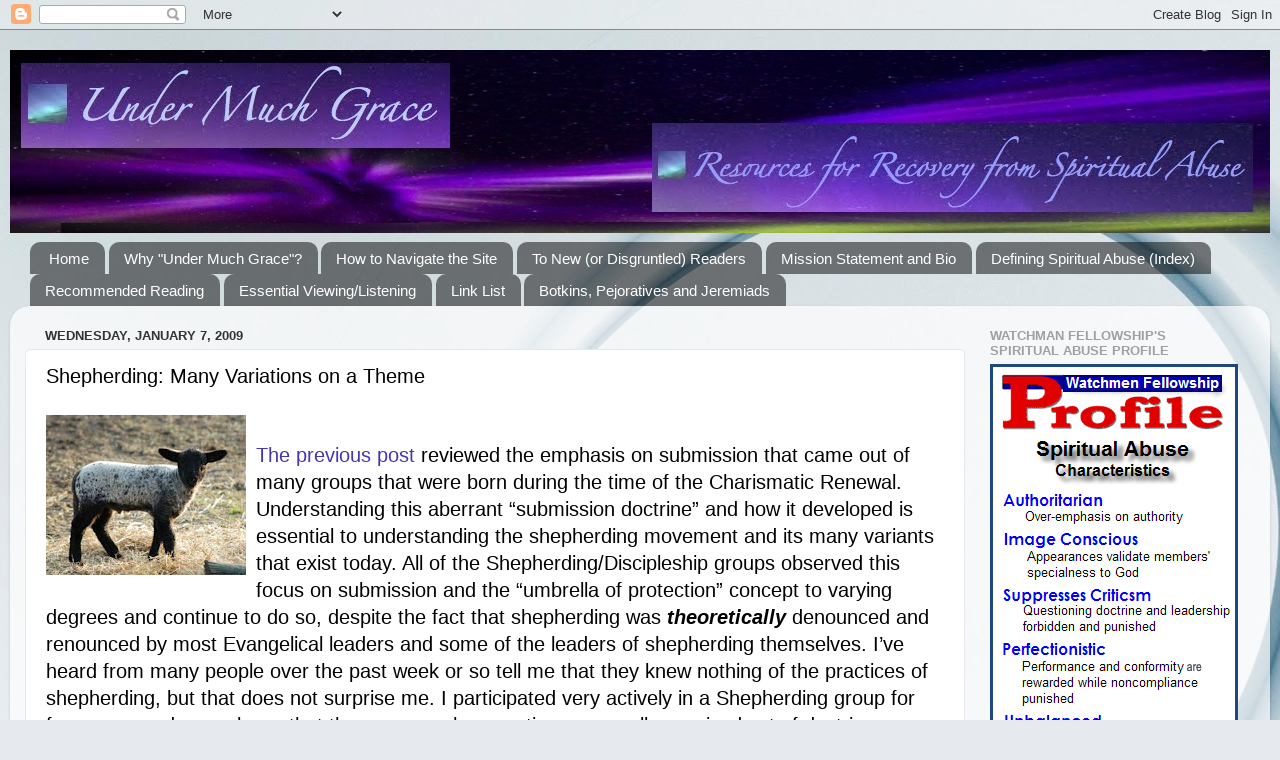

--- FILE ---
content_type: text/html; charset=UTF-8
request_url: https://undermuchgrace.blogspot.com/2009/01/shepherding-many-variations-on-theme.html
body_size: 26634
content:
<!DOCTYPE html>
<html class='v2' dir='ltr' xmlns='http://www.w3.org/1999/xhtml' xmlns:b='http://www.google.com/2005/gml/b' xmlns:data='http://www.google.com/2005/gml/data' xmlns:expr='http://www.google.com/2005/gml/expr'>
<head>
<link href='https://www.blogger.com/static/v1/widgets/335934321-css_bundle_v2.css' rel='stylesheet' type='text/css'/>
<meta content='IE=EmulateIE7' http-equiv='X-UA-Compatible'/>
<meta content='width=1100' name='viewport'/>
<meta content='text/html; charset=UTF-8' http-equiv='Content-Type'/>
<meta content='blogger' name='generator'/>
<link href='https://undermuchgrace.blogspot.com/favicon.ico' rel='icon' type='image/x-icon'/>
<link href='https://undermuchgrace.blogspot.com/2009/01/shepherding-many-variations-on-theme.html' rel='canonical'/>
<link rel="alternate" type="application/atom+xml" title="Under Much Grace - Atom" href="https://undermuchgrace.blogspot.com/feeds/posts/default" />
<link rel="alternate" type="application/rss+xml" title="Under Much Grace - RSS" href="https://undermuchgrace.blogspot.com/feeds/posts/default?alt=rss" />
<link rel="service.post" type="application/atom+xml" title="Under Much Grace - Atom" href="https://www.blogger.com/feeds/6852170436920467915/posts/default" />

<link rel="alternate" type="application/atom+xml" title="Under Much Grace - Atom" href="https://undermuchgrace.blogspot.com/feeds/4687694405173277030/comments/default" />
<!--Can't find substitution for tag [blog.ieCssRetrofitLinks]-->
<link href='https://blogger.googleusercontent.com/img/b/R29vZ2xl/AVvXsEiq90cLi8hfcs3lPVB7BS1Lqgq94kjMGI6ov_-xrPGXR4B31ot1NQWBiNiFRgNB7NcEfj3vbLjp-a4QDx9wdS_4hyphenhyphenx2cElVZzjz7rOP7KiFeolS8J2Rwi2eo52TOMrdERqHRbLTKIYGSqVZ/s200/lamb.jpg' rel='image_src'/>
<meta content='https://undermuchgrace.blogspot.com/2009/01/shepherding-many-variations-on-theme.html' property='og:url'/>
<meta content='Shepherding: Many Variations on a Theme' property='og:title'/>
<meta content='Discussing spiritual abuse in Evangelical Christianity' property='og:description'/>
<meta content='https://blogger.googleusercontent.com/img/b/R29vZ2xl/AVvXsEiq90cLi8hfcs3lPVB7BS1Lqgq94kjMGI6ov_-xrPGXR4B31ot1NQWBiNiFRgNB7NcEfj3vbLjp-a4QDx9wdS_4hyphenhyphenx2cElVZzjz7rOP7KiFeolS8J2Rwi2eo52TOMrdERqHRbLTKIYGSqVZ/w1200-h630-p-k-no-nu/lamb.jpg' property='og:image'/>
<title>Under Much Grace: Shepherding: Many Variations on a Theme</title>
<style id='page-skin-1' type='text/css'><!--
/*-----------------------------------------------
Blogger Template Style
Name:     Picture Window
Designer: Blogger
URL:      www.blogger.com
----------------------------------------------- */
/* Content
----------------------------------------------- */
body {
font: normal normal 20px Arial, Tahoma, Helvetica, FreeSans, sans-serif;
color: #000000;
background: #e6e9ee url(//themes.googleusercontent.com/image?id=1-QeziT_xhEvxfBl8wPx5qvDh7FrTqJvLJR2vQYW-ZkaGhxc2p1Zzl4P1_LVa2rRTUapD) no-repeat fixed top center /* Credit: Storman (http://www.istockphoto.com/googleimages.php?id=5972475&platform=blogger) */;
}
html body .region-inner {
min-width: 0;
max-width: 100%;
width: auto;
}
.content-outer {
font-size: 90%;
}
a:link {
text-decoration:none;
color: #4436b6;
}
a:visited {
text-decoration:none;
color: #8e43cb;
}
a:hover {
text-decoration:underline;
color: #5ca6ff;
}
.content-outer {
background: transparent none repeat scroll top left;
-moz-border-radius: 0;
-webkit-border-radius: 0;
-goog-ms-border-radius: 0;
border-radius: 0;
-moz-box-shadow: 0 0 0 rgba(0, 0, 0, .15);
-webkit-box-shadow: 0 0 0 rgba(0, 0, 0, .15);
-goog-ms-box-shadow: 0 0 0 rgba(0, 0, 0, .15);
box-shadow: 0 0 0 rgba(0, 0, 0, .15);
margin: 20px auto;
}
.content-inner {
padding: 0;
}
/* Header
----------------------------------------------- */
.header-outer {
background: transparent none repeat-x scroll top left;
_background-image: none;
color: #ffffff;
-moz-border-radius: 0;
-webkit-border-radius: 0;
-goog-ms-border-radius: 0;
border-radius: 0;
}
.Header img, .Header #header-inner {
-moz-border-radius: 0;
-webkit-border-radius: 0;
-goog-ms-border-radius: 0;
border-radius: 0;
}
.header-inner .Header .titlewrapper,
.header-inner .Header .descriptionwrapper {
padding-left: 0;
padding-right: 0;
}
.Header h1 {
font: normal normal 36px Arial, Tahoma, Helvetica, FreeSans, sans-serif;
text-shadow: 1px 1px 3px rgba(0, 0, 0, 0.3);
}
.Header h1 a {
color: #ffffff;
}
.Header .description {
font-size: 130%;
}
/* Tabs
----------------------------------------------- */
.tabs-inner {
margin: .5em 20px 0;
padding: 0;
}
.tabs-inner .section {
margin: 0;
}
.tabs-inner .widget ul {
padding: 0;
background: transparent none repeat scroll bottom;
-moz-border-radius: 0;
-webkit-border-radius: 0;
-goog-ms-border-radius: 0;
border-radius: 0;
}
.tabs-inner .widget li {
border: none;
}
.tabs-inner .widget li a {
display: inline-block;
padding: .5em 1em;
margin-right: .25em;
color: #ffffff;
font: normal normal 15px Arial, Tahoma, Helvetica, FreeSans, sans-serif;
-moz-border-radius: 10px 10px 0 0;
-webkit-border-top-left-radius: 10px;
-webkit-border-top-right-radius: 10px;
-goog-ms-border-radius: 10px 10px 0 0;
border-radius: 10px 10px 0 0;
background: transparent url(//www.blogblog.com/1kt/transparent/black50.png) repeat scroll top left;
border-right: 1px solid transparent;
}
.tabs-inner .widget li:first-child a {
padding-left: 1.25em;
-moz-border-radius-topleft: 10px;
-moz-border-radius-bottomleft: 0;
-webkit-border-top-left-radius: 10px;
-webkit-border-bottom-left-radius: 0;
-goog-ms-border-top-left-radius: 10px;
-goog-ms-border-bottom-left-radius: 0;
border-top-left-radius: 10px;
border-bottom-left-radius: 0;
}
.tabs-inner .widget li.selected a,
.tabs-inner .widget li a:hover {
position: relative;
z-index: 1;
background: transparent url(//www.blogblog.com/1kt/transparent/white80.png) repeat scroll bottom;
color: #4436b6;
-moz-box-shadow: 0 0 3px rgba(0, 0, 0, .15);
-webkit-box-shadow: 0 0 3px rgba(0, 0, 0, .15);
-goog-ms-box-shadow: 0 0 3px rgba(0, 0, 0, .15);
box-shadow: 0 0 3px rgba(0, 0, 0, .15);
}
/* Headings
----------------------------------------------- */
h2 {
font: bold normal 13px Arial, Tahoma, Helvetica, FreeSans, sans-serif;
text-transform: uppercase;
color: #a0a0a0;
margin: .5em 0;
}
/* Main
----------------------------------------------- */
.main-outer {
background: transparent url(//www.blogblog.com/1kt/transparent/white80.png) repeat scroll top left;
-moz-border-radius: 20px 20px 0 0;
-webkit-border-top-left-radius: 20px;
-webkit-border-top-right-radius: 20px;
-webkit-border-bottom-left-radius: 0;
-webkit-border-bottom-right-radius: 0;
-goog-ms-border-radius: 20px 20px 0 0;
border-radius: 20px 20px 0 0;
-moz-box-shadow: 0 1px 3px rgba(0, 0, 0, .15);
-webkit-box-shadow: 0 1px 3px rgba(0, 0, 0, .15);
-goog-ms-box-shadow: 0 1px 3px rgba(0, 0, 0, .15);
box-shadow: 0 1px 3px rgba(0, 0, 0, .15);
}
.main-inner {
padding: 15px 20px 20px;
}
.main-inner .column-center-inner {
padding: 0 0;
}
.main-inner .column-left-inner {
padding-left: 0;
}
.main-inner .column-right-inner {
padding-right: 0;
}
/* Posts
----------------------------------------------- */
h3.post-title {
margin: 0;
font: normal normal 20px Arial, Tahoma, Helvetica, FreeSans, sans-serif;
}
.comments h4 {
margin: 1em 0 0;
font: normal normal 20px Arial, Tahoma, Helvetica, FreeSans, sans-serif;
}
.date-header span {
color: #333333;
}
.post-outer {
background-color: #ffffff;
border: solid 1px #e7e7e7;
-moz-border-radius: 5px;
-webkit-border-radius: 5px;
border-radius: 5px;
-goog-ms-border-radius: 5px;
padding: 15px 20px;
margin: 0 -20px 20px;
}
.post-body {
line-height: 1.4;
font-size: 110%;
position: relative;
}
.post-header {
margin: 0 0 1.5em;
color: #213f65;
line-height: 1.6;
}
.post-footer {
margin: .5em 0 0;
color: #213f65;
line-height: 1.6;
}
#blog-pager {
font-size: 140%
}
#comments .comment-author {
padding-top: 1.5em;
border-top: dashed 1px #ccc;
border-top: dashed 1px rgba(128, 128, 128, .5);
background-position: 0 1.5em;
}
#comments .comment-author:first-child {
padding-top: 0;
border-top: none;
}
.avatar-image-container {
margin: .2em 0 0;
}
/* Comments
----------------------------------------------- */
.comments .comments-content .icon.blog-author {
background-repeat: no-repeat;
background-image: url([data-uri]);
}
.comments .comments-content .loadmore a {
border-top: 1px solid #5ca6ff;
border-bottom: 1px solid #5ca6ff;
}
.comments .continue {
border-top: 2px solid #5ca6ff;
}
/* Widgets
----------------------------------------------- */
.widget ul, .widget #ArchiveList ul.flat {
padding: 0;
list-style: none;
}
.widget ul li, .widget #ArchiveList ul.flat li {
border-top: dashed 1px #ccc;
border-top: dashed 1px rgba(128, 128, 128, .5);
}
.widget ul li:first-child, .widget #ArchiveList ul.flat li:first-child {
border-top: none;
}
.widget .post-body ul {
list-style: disc;
}
.widget .post-body ul li {
border: none;
}
/* Footer
----------------------------------------------- */
.footer-outer {
color:#d8d8d8;
background: transparent url(//www.blogblog.com/1kt/transparent/black50.png) repeat scroll top left;
-moz-border-radius: 0 0 20px 20px;
-webkit-border-top-left-radius: 0;
-webkit-border-top-right-radius: 0;
-webkit-border-bottom-left-radius: 20px;
-webkit-border-bottom-right-radius: 20px;
-goog-ms-border-radius: 0 0 20px 20px;
border-radius: 0 0 20px 20px;
-moz-box-shadow: 0 1px 3px rgba(0, 0, 0, .15);
-webkit-box-shadow: 0 1px 3px rgba(0, 0, 0, .15);
-goog-ms-box-shadow: 0 1px 3px rgba(0, 0, 0, .15);
box-shadow: 0 1px 3px rgba(0, 0, 0, .15);
}
.footer-inner {
padding: 10px 20px 20px;
}
.footer-outer a {
color: #afcff1;
}
.footer-outer a:visited {
color: #93aff1;
}
.footer-outer a:hover {
color: #5ca6ff;
}
.footer-outer .widget h2 {
color: #bbbbbb;
}
/* Mobile
----------------------------------------------- */
html body.mobile {
height: auto;
}
html body.mobile {
min-height: 480px;
background-size: 100% auto;
}
.mobile .body-fauxcolumn-outer {
background: transparent none repeat scroll top left;
}
html .mobile .mobile-date-outer, html .mobile .blog-pager {
border-bottom: none;
background: transparent url(//www.blogblog.com/1kt/transparent/white80.png) repeat scroll top left;
margin-bottom: 10px;
}
.mobile .date-outer {
background: transparent url(//www.blogblog.com/1kt/transparent/white80.png) repeat scroll top left;
}
.mobile .header-outer, .mobile .main-outer,
.mobile .post-outer, .mobile .footer-outer {
-moz-border-radius: 0;
-webkit-border-radius: 0;
-goog-ms-border-radius: 0;
border-radius: 0;
}
.mobile .content-outer,
.mobile .main-outer,
.mobile .post-outer {
background: inherit;
border: none;
}
.mobile .content-outer {
font-size: 100%;
}
.mobile-link-button {
background-color: #4436b6;
}
.mobile-link-button a:link, .mobile-link-button a:visited {
color: #ffffff;
}
.mobile-index-contents {
color: #000000;
}
.mobile .tabs-inner .PageList .widget-content {
background: transparent url(//www.blogblog.com/1kt/transparent/white80.png) repeat scroll bottom;
color: #4436b6;
}
.mobile .tabs-inner .PageList .widget-content .pagelist-arrow {
border-left: 1px solid transparent;
}

--></style>
<style id='template-skin-1' type='text/css'><!--
body {
min-width: 1260px;
}
.content-outer, .content-fauxcolumn-outer, .region-inner {
min-width: 1260px;
max-width: 1260px;
_width: 1260px;
}
.main-inner .columns {
padding-left: 0px;
padding-right: 290px;
}
.main-inner .fauxcolumn-center-outer {
left: 0px;
right: 290px;
/* IE6 does not respect left and right together */
_width: expression(this.parentNode.offsetWidth -
parseInt("0px") -
parseInt("290px") + 'px');
}
.main-inner .fauxcolumn-left-outer {
width: 0px;
}
.main-inner .fauxcolumn-right-outer {
width: 290px;
}
.main-inner .column-left-outer {
width: 0px;
right: 100%;
margin-left: -0px;
}
.main-inner .column-right-outer {
width: 290px;
margin-right: -290px;
}
#layout {
min-width: 0;
}
#layout .content-outer {
min-width: 0;
width: 800px;
}
#layout .region-inner {
min-width: 0;
width: auto;
}
--></style>
<meta content='DD573885458E1F9FC33E1C877DDF4910' name='msvalidate.01'/>
<!-- iconj.com dynamic favicon code -->
<link href='http://www.iconj.com/favicon.php?user=undermuchgrace' rel='shortcut icon' type='image/x-icon'/>
<link href="//www.iconj.com/favicon2.php?user=undermuchgrace" rel="icon" type="image/gif">
<!-- end of iconj.com dynamic favicon code -->
<link href='https://www.blogger.com/dyn-css/authorization.css?targetBlogID=6852170436920467915&amp;zx=4a4f0ccd-10f6-4080-8876-833d73cca5b7' media='none' onload='if(media!=&#39;all&#39;)media=&#39;all&#39;' rel='stylesheet'/><noscript><link href='https://www.blogger.com/dyn-css/authorization.css?targetBlogID=6852170436920467915&amp;zx=4a4f0ccd-10f6-4080-8876-833d73cca5b7' rel='stylesheet'/></noscript>
<meta name='google-adsense-platform-account' content='ca-host-pub-1556223355139109'/>
<meta name='google-adsense-platform-domain' content='blogspot.com'/>

</head>
<body class='loading variant-open'>
<div class='navbar section' id='navbar'><div class='widget Navbar' data-version='1' id='Navbar1'><script type="text/javascript">
    function setAttributeOnload(object, attribute, val) {
      if(window.addEventListener) {
        window.addEventListener('load',
          function(){ object[attribute] = val; }, false);
      } else {
        window.attachEvent('onload', function(){ object[attribute] = val; });
      }
    }
  </script>
<div id="navbar-iframe-container"></div>
<script type="text/javascript" src="https://apis.google.com/js/platform.js"></script>
<script type="text/javascript">
      gapi.load("gapi.iframes:gapi.iframes.style.bubble", function() {
        if (gapi.iframes && gapi.iframes.getContext) {
          gapi.iframes.getContext().openChild({
              url: 'https://www.blogger.com/navbar/6852170436920467915?po\x3d4687694405173277030\x26origin\x3dhttps://undermuchgrace.blogspot.com',
              where: document.getElementById("navbar-iframe-container"),
              id: "navbar-iframe"
          });
        }
      });
    </script><script type="text/javascript">
(function() {
var script = document.createElement('script');
script.type = 'text/javascript';
script.src = '//pagead2.googlesyndication.com/pagead/js/google_top_exp.js';
var head = document.getElementsByTagName('head')[0];
if (head) {
head.appendChild(script);
}})();
</script>
</div></div>
<div class='body-fauxcolumns'>
<div class='fauxcolumn-outer body-fauxcolumn-outer'>
<div class='cap-top'>
<div class='cap-left'></div>
<div class='cap-right'></div>
</div>
<div class='fauxborder-left'>
<div class='fauxborder-right'></div>
<div class='fauxcolumn-inner'>
</div>
</div>
<div class='cap-bottom'>
<div class='cap-left'></div>
<div class='cap-right'></div>
</div>
</div>
</div>
<div class='content'>
<div class='content-fauxcolumns'>
<div class='fauxcolumn-outer content-fauxcolumn-outer'>
<div class='cap-top'>
<div class='cap-left'></div>
<div class='cap-right'></div>
</div>
<div class='fauxborder-left'>
<div class='fauxborder-right'></div>
<div class='fauxcolumn-inner'>
</div>
</div>
<div class='cap-bottom'>
<div class='cap-left'></div>
<div class='cap-right'></div>
</div>
</div>
</div>
<div class='content-outer'>
<div class='content-cap-top cap-top'>
<div class='cap-left'></div>
<div class='cap-right'></div>
</div>
<div class='fauxborder-left content-fauxborder-left'>
<div class='fauxborder-right content-fauxborder-right'></div>
<div class='content-inner'>
<header>
<div class='header-outer'>
<div class='header-cap-top cap-top'>
<div class='cap-left'></div>
<div class='cap-right'></div>
</div>
<div class='fauxborder-left header-fauxborder-left'>
<div class='fauxborder-right header-fauxborder-right'></div>
<div class='region-inner header-inner'>
<div class='header section' id='header'><div class='widget Header' data-version='1' id='Header1'>
<div id='header-inner'>
<a href='https://undermuchgrace.blogspot.com/' style='display: block'>
<img alt='Under Much Grace' height='183px; ' id='Header1_headerimg' src='https://blogger.googleusercontent.com/img/b/R29vZ2xl/AVvXsEiaX1k2FwXviYtb-5yQPBOMthIPb3X2PlZdAm-zkbCMfKNPFkUPcX2L5aKhhVa8kkE-gKLRjO_FHEVqyHDc6G51BXLCzzzlw-YLtI0_oDG8eayLtlVEK4_uWo0MhEVERGHcjrIPsGz5FpaA/s1600/new+UMG+banner.jpg' style='display: block' width='1261px; '/>
</a>
</div>
</div></div>
</div>
</div>
<div class='header-cap-bottom cap-bottom'>
<div class='cap-left'></div>
<div class='cap-right'></div>
</div>
</div>
</header>
<div class='tabs-outer'>
<div class='tabs-cap-top cap-top'>
<div class='cap-left'></div>
<div class='cap-right'></div>
</div>
<div class='fauxborder-left tabs-fauxborder-left'>
<div class='fauxborder-right tabs-fauxborder-right'></div>
<div class='region-inner tabs-inner'>
<div class='tabs section' id='crosscol'><div class='widget PageList' data-version='1' id='PageList1'>
<h2>Pages</h2>
<div class='widget-content'>
<ul>
<li>
<a href='https://undermuchgrace.blogspot.com/'>Home</a>
</li>
<li>
<a href='https://undermuchgrace.blogspot.com/p/why-under-much-grace.html'>Why "Under Much Grace"?</a>
</li>
<li>
<a href='https://undermuchgrace.blogspot.com/p/navigating-under-much-grace-and.html'>How to Navigate the Site</a>
</li>
<li>
<a href='https://undermuchgrace.blogspot.com/p/note-to-disgruntled.html'>To New (or Disgruntled) Readers</a>
</li>
<li>
<a href='https://undermuchgrace.blogspot.com/p/mission-statement-and-bio.html'>Mission Statement and Bio</a>
</li>
<li>
<a href='https://undermuchgrace.blogspot.com/p/defining-spiritual-abuse.html'>Defining Spiritual Abuse (Index)</a>
</li>
<li>
<a href='https://undermuchgrace.blogspot.com/p/recommended-reading.html'>Recommended Reading</a>
</li>
<li>
<a href='https://undermuchgrace.blogspot.com/p/essential-audio-video.html'>Essential Viewing/Listening</a>
</li>
<li>
<a href='https://undermuchgrace.blogspot.com/p/link-list.html'>Link List</a>
</li>
<li>
<a href='https://undermuchgrace.blogspot.com/p/botkins-pejoratives-and-jeremiads.html'>Botkins, Pejoratives and Jeremiads</a>
</li>
</ul>
<div class='clear'></div>
</div>
</div></div>
<div class='tabs no-items section' id='crosscol-overflow'></div>
</div>
</div>
<div class='tabs-cap-bottom cap-bottom'>
<div class='cap-left'></div>
<div class='cap-right'></div>
</div>
</div>
<div class='main-outer'>
<div class='main-cap-top cap-top'>
<div class='cap-left'></div>
<div class='cap-right'></div>
</div>
<div class='fauxborder-left main-fauxborder-left'>
<div class='fauxborder-right main-fauxborder-right'></div>
<div class='region-inner main-inner'>
<div class='columns fauxcolumns'>
<div class='fauxcolumn-outer fauxcolumn-center-outer'>
<div class='cap-top'>
<div class='cap-left'></div>
<div class='cap-right'></div>
</div>
<div class='fauxborder-left'>
<div class='fauxborder-right'></div>
<div class='fauxcolumn-inner'>
</div>
</div>
<div class='cap-bottom'>
<div class='cap-left'></div>
<div class='cap-right'></div>
</div>
</div>
<div class='fauxcolumn-outer fauxcolumn-left-outer'>
<div class='cap-top'>
<div class='cap-left'></div>
<div class='cap-right'></div>
</div>
<div class='fauxborder-left'>
<div class='fauxborder-right'></div>
<div class='fauxcolumn-inner'>
</div>
</div>
<div class='cap-bottom'>
<div class='cap-left'></div>
<div class='cap-right'></div>
</div>
</div>
<div class='fauxcolumn-outer fauxcolumn-right-outer'>
<div class='cap-top'>
<div class='cap-left'></div>
<div class='cap-right'></div>
</div>
<div class='fauxborder-left'>
<div class='fauxborder-right'></div>
<div class='fauxcolumn-inner'>
</div>
</div>
<div class='cap-bottom'>
<div class='cap-left'></div>
<div class='cap-right'></div>
</div>
</div>
<!-- corrects IE6 width calculation -->
<div class='columns-inner'>
<div class='column-center-outer'>
<div class='column-center-inner'>
<div class='main section' id='main'><div class='widget Blog' data-version='1' id='Blog1'>
<div class='blog-posts hfeed'>

          <div class="date-outer">
        
<h2 class='date-header'><span>Wednesday, January 7, 2009</span></h2>

          <div class="date-posts">
        
<div class='post-outer'>
<div class='post hentry' itemprop='blogPost' itemscope='itemscope' itemtype='http://schema.org/BlogPosting'>
<meta content='https://blogger.googleusercontent.com/img/b/R29vZ2xl/AVvXsEiq90cLi8hfcs3lPVB7BS1Lqgq94kjMGI6ov_-xrPGXR4B31ot1NQWBiNiFRgNB7NcEfj3vbLjp-a4QDx9wdS_4hyphenhyphenx2cElVZzjz7rOP7KiFeolS8J2Rwi2eo52TOMrdERqHRbLTKIYGSqVZ/s200/lamb.jpg' itemprop='image_url'/>
<meta content='6852170436920467915' itemprop='blogId'/>
<meta content='4687694405173277030' itemprop='postId'/>
<a name='4687694405173277030'></a>
<h3 class='post-title entry-title' itemprop='name'>
Shepherding: Many Variations on a Theme
</h3>
<div class='post-header'>
<div class='post-header-line-1'></div>
</div>
<div class='post-body entry-content' id='post-body-4687694405173277030' itemprop='description articleBody'>
<a href="https://blogger.googleusercontent.com/img/b/R29vZ2xl/AVvXsEiq90cLi8hfcs3lPVB7BS1Lqgq94kjMGI6ov_-xrPGXR4B31ot1NQWBiNiFRgNB7NcEfj3vbLjp-a4QDx9wdS_4hyphenhyphenx2cElVZzjz7rOP7KiFeolS8J2Rwi2eo52TOMrdERqHRbLTKIYGSqVZ/s1600-h/lamb.jpg" linkindex="48" onblur="try {parent.deselectBloggerImageGracefully();} catch(e) {}"><img alt="" border="0" id="BLOGGER_PHOTO_ID_5288448658935384690" src="https://blogger.googleusercontent.com/img/b/R29vZ2xl/AVvXsEiq90cLi8hfcs3lPVB7BS1Lqgq94kjMGI6ov_-xrPGXR4B31ot1NQWBiNiFRgNB7NcEfj3vbLjp-a4QDx9wdS_4hyphenhyphenx2cElVZzjz7rOP7KiFeolS8J2Rwi2eo52TOMrdERqHRbLTKIYGSqVZ/s200/lamb.jpg" style="cursor: pointer; float: left; height: 160px; margin: 0pt 10px 10px 0pt; width: 200px;" /></a><br />
<a href="http://undermuchgrace.blogspot.com/2009/01/all-about-authority-popularity-of.html" linkindex="49">The previous post</a> reviewed the emphasis on submission that came out of many groups that were born during the time of the Charismatic Renewal.  Understanding this aberrant &#8220;submission doctrine&#8221; and how it developed is essential to understanding the shepherding movement and its many variants that exist today.  All of the Shepherding/Discipleship groups observed this focus on submission and the &#8220;umbrella of protection&#8221; concept to varying degrees and continue to do so, despite the fact that shepherding was <span style="font-style: italic; font-weight: bold;">theoretically</span> denounced and renounced by most Evangelical leaders and some of the leaders of shepherding themselves.  I&#8217;ve heard from many people over the past week or so tell me that they knew nothing of the practices of shepherding, but that does not surprise me.  I participated very actively in a Shepherding group for four years and never knew that there was such a practice or an well-organized set of doctrines associated with it.  I knew nothing of the history, and I had to be told about it by an<a href="http://undermuchgrace.blogspot.com/2008/12/finding-exit-counselor.html" linkindex="50"> exit counselor.</a><br />
<br />
<a name="more"></a><br /><br />
<br />
<span style="font-weight: bold;">The Charismatic Renewal</span> <a href="http://www.amazon.com/Streams-Renewal-Development-Charismatic-Movement/dp/0853648050/ref=sr_1_5?ie=UTF8&amp;s=books&amp;qid=1231313296&amp;sr=8-5" linkindex="51">*</a> <a href="http://www.amazon.com/International-Dictionary-Pentecostal-Charismatic-Movements/dp/0310224810/ref=sr_1_5?ie=UTF8&amp;s=books&amp;qid=1231313567&amp;sr=8-5" linkindex="52">*</a><br />
<br />
In 1960, in Van Nuys, California, believers in St. Mark&#8217;s Episcopal Church started spontaneously speaking in tongues or &#8220;glossolallia.&#8221;  The phenomenon spread through the Episcopal, Lutheran and Presbyterian churches first, then emerged at a few Ivy League college campuses after first breaking out at Yale University among students who were participating with <a href="http://www.intervarsity.org/" linkindex="53">Intervarsity Christian Fellowship</a> in 1962.  (It always amuses me to revisit the fact that this first occurred within an &#8220;high church&#8221; and within &#8220;high brow&#8221; universities.)  In 1967, the phenomenon broke out among a group of Catholic students at Notre Dame.  With all of the activity on college campuses in particular, and because this phenomenon spread across nearly all denominations and even included Catholics, it seemed to create a need for parachurch organizations.  Different aspects of the movement continued through until the late seventies.<br />
<br />
All of this activity and the experiential nature of the movement disturbed many people, as they saw this as a move toward fideism <span style="font-style: italic;">(reliance on faith only without rational or philosophical considerations)</span> or a type of Christianity that was not deeply rooted in solid Biblical doctrine.  Thus, building upon the concepts of parachurch ministry, many more groups like <a href="http://www.ccci.org/" linkindex="54">Campus Crusade</a> developed, but with a specific goal of encouraging objectivity, encouraging the study of doctrine and promoting personal accountability among the growing numbers of young Christians.  In the process of writing this, I&#8217;ve found myself considering the aberrant teachings of <a href="http://en.wikipedia.org/wiki/Federal_Vision" linkindex="55">Federal Vision,</a> as they also stated in 2002 at their first conference that they also desired to counter experiential Christianity and lack of accountability by stressing the importance of one&#8217;s involvement with the covenant community and submission to leadership.  Federal Vision also reportedly grew out of a great concern over weak, experiential Christianity.<br />
<br />
<br />
<span style="font-weight: bold;">The Early Days of  Shepherding/Discipleship</span><br />
<br />
It has been my understanding that most of the groups that practiced shepherding originated from within Campus Crusade for Christ in the mid-sixties, but CCC did not actually formally or informally endorse any of them.  One particular parachurch organization spearheaded the movement by forming Christian Growth Ministries (CGM) a parachurch organization in the late &#8216;60s that later published <a href="http://www.csmpublishing.org/res_newWine.php" linkindex="56">&#8220;New Wine&#8221; magazine.  </a>Because this is one of the groups that I know about personally, I will use this group as a prototype for the others which may differ in their individual practices.  Many other groups also practiced shepherding, and there was much interaction among these groups all of these groups and other denominations including <a href="http://www.factnet.org/discus/messages/3/19127.html?1142829052" linkindex="57">Maranatha Ministries,</a> <a href="http://www.cultwatch.com/icc.html" linkindex="58">International Church of Christ,</a> the<a href="http://www.gcmwarning.com/History.aspx" linkindex="59"> Great Commission International</a><span style="font-style: italic; font-weight: bold;"><a href="http://www.gcmwarning.com/History.aspx" linkindex="60"> </a>(the group that Vision Forum&#8217;s own Geoff Botkin participated with),</span> and <a href="http://www.sgmsurvivors.com/?page_id=138" linkindex="61">Sovereign Grace Ministries/People of Destiny</a>, etc...  (I don&#8217;t believe that <a href="http://www.apologeticsindex.org/i13.html" linkindex="62">Bill Gothard</a> formally participated with these other groups, but the primary doctrines preached by all these groups prove strikingly similar.)  The &#8220;Fort Lauderdale Five&#8221; (Bob Mumford, Derek Prince, Charles Simpson, Don Basham and the latecomer, Ern Baxter) as they were called created CGM, a group that appealed to Baptists, Charismatics, traditional Pentecostals and even Theonomists who were drawn in through their connection to Mumford.  Each of these men in the top layer of leadership at CGM assigned themselves to another within their group of five, a type of &#8220;accountability partner.&#8221;  All major life decisions had to be approved by their &#8220;brother&#8221; first.<br />
<br />
Other pastors submitted themselves to the oversight of these five men for guidance in a multi-level or pyramidal structure, observing what became a rigid chain of command that was taught to be analogous to the military in order to reinforce it.  Within CGM&#8217;s system, there were layers of shepherds and partnerships which extended down to the level of the local churches who participated.  For example, the network of churches that I once attended in the Baltimore/Annapolis area had ties to Bob Mumford, as several people in leadership participated directly with his ministry at one time.  And I learned from my exit counselor that Charles Simpson actually participated in the creation of this group of churches that followed New Covenant Theology.  Within these individual churches, elders had their own pastoral brothers to whom they were accountable and submitted.  The cell group leadership provided another layer in the hierarchy, and individuals within the church also had fellow members (or couples who had couples) to whom they were paired.  Major life decisions had to be approved by one&#8217;s personal shepherd, but one could appeal to the higher levels within the local hierarchy by following an appeal process, as long as one followed the chain of command.  There were even rules for how to make an effective appeal in the proper, submissive way.<br />
<br />
<a href="http://mintools.com/shepherding-ministry.htm" linkindex="63">One website</a> defines shepherding as <span style="color: #000099; font-style: italic;">&#8220;tending to the welfare of Christ-followers by watching over, nurturing, and guiding them. Having assessed the condition of the flock, shepherds will do what is needful to lead them to a greater Christ-likeness.&#8221;</span>  On the surface, these principles all seem generally benign, as the Word of God does instruct us to submit to one another and to our pastors and elders who govern the practical affairs local churches.  I cannot tell whether this particular<a href="http://mintools.com/shepherding-ministry.htm" linkindex="64"> website</a> from whence I pulled the quote recommends the type of shepherding that Jesus  advocated, or whether the group responsible for the site practices something consistent with the CGM model.  Many of the questionable practices of these groups are quite hard to discern because the problems are behavioral rather than doctrinal.  In other words, the problems do not necessarily arise from doctrine but rather from how the hidden doctrines and mores that govern the group are interpreted and applied.  Most of these original groups had sound, orthodox doctrinal statements, but the group dynamics fall short of orthodox Biblical conduct.  <br />
<br />
A shepherd protects and cares for sheep, but the leaders within the movement developed an overly paternalistic philosophy that objectified and reduced the individual to a perpetual child without discernment.  As a consequence, the groups &#8211; quite inadvertently &#8211; trained people against discernment in favor of collectivism, and they become dependent on the leader, unable to live effective Christian lives without the discernment and governance of some authority figure.  Theopedia describes this relationship found within Shepherding as a <a href="http://www.theopedia.com/Church_membership" linkindex="65">&#8220;mystical bond.&#8221;  </a>The group bond and the group&#8217;s system eventually became more significant than the individuals within each group.<br />
<br />
<br />
<span style="font-weight: bold;">Problems with Shepherding</span><br />
<br />
CGM disbanded after people in nearly every shepherding group began to experience serious problems with the shepherding system because of spiritual abuse.  Christians were emerging from these churches and parachurch groups with symptoms identical to people who were exiting any other non-Christian cult like a Moonies or Hare Krishnas.  In 1975, Pat Robertson strongly denounced the movement, <a href="http://www.slm.org/pubs/samples/ccbook2.html" linkindex="66">saying</a> that<span style="font-style: italic;"> the only difference between shepherding and Jonestown was &#8220;Kool Aide.&#8221;</span>  Exiting members were being <a href="http://gcxweb.org/Articles/ISD-03-28-1978.aspx" linkindex="67">hospitalized</a> in psychiatric wards, and I&#8217;ve spoken personally with exit counselors who attended to many of these survivors.  Pile, a former member of the Great Commission group <a href="http://gcmwarning.com/Articles/OtherSideDiscipleship.htm" linkindex="68">notes in an article</a> that appears several places on the web states:<br />
<blockquote style="color: #000099;">
The movement began to disintegrate in 1986 when its magazine, New Wine, folded due to steady loss of revenue. In the latter years of the 1980s Baxter, Basham, and Mumford officially &#8220;released&#8221; their disciples from their previous pyramidal authority structure &#8211; Prince had already severed his formal ties with the others in 1983.   Yet even with Mumford&#8217;s public statement of apology &#8211; and in spite of Buckingham&#8217;s obituary of the &#8220;discipleship era&#8221; &#8211; the abuse of discipleship and spiritual authority continues unabated by other men and women in other churches and movements.</blockquote>
<br />
Originally in the CGM system of Shepherding, each person was assigned to another person, and married couples were assigned to married couples.  When Mumford finally repented, I believe that all the denominations that followed the practice merely stopped the one-<span style="font-style: italic; font-weight: bold;">over</span>-one, personal pastoring  relationships only, shifting to a more informal &#8220;mentoring&#8221; concept.  However, they did not repent of the authoritarian rule, the shunning, or pronunciation of curses that groups often issue to members as they exited their groups (leaving the protective &#8220;covering&#8221; of their spiritual mentors or authorities).  More modern variations of shepherding generally include accountability to the leaders of cell groups that meet during the week (transferring paternalistic oversight from personal mentor to cell group leader or an elder).  The practice of confession cell groups encourages believers to perceive themselves from a perspective of shame (facilitating manipulation) over their ongoing sins which they never seem to transcend rather than perceiving themselves as overcomers in Christ.  As a consequence, cell groups stay informed about the problems of their cell group participants, generally collecting and reporting that information to leadership under the guise of offering very specific help and support to the sheep.<br />
<br />
<br />
<span style="font-weight: bold;">What is Shepherding Today?</span><br />
<br />
Charles Simpson seeks to revive the movement, referring to it now as the &#8220;Covenant Movement.&#8221;  He has scanned in all of the old copies of <a href="http://www.csmpublishing.org/res_newWine.php" linkindex="69">&#8220;New Wine&#8221; </a>magazine and makes them available online.  Also, as Pile mentions above, men like Mumford who apologized for the many abuses that came out of the movement continue to follow the same abusive principles but have abandoned only the practice of individual one-on-one pastoring which they falsely identify as the source of the issues with Shepherding.<br />
<br />
In a broad sense, shepherding and discipleship describe any &#8220;Bible-based&#8221; manipulative group that follows a pattern of authoritarian spiritual abuse and stresses the importance and mystical protection that submission to a delegated authority yields for the individual believer.  Several years ago, the Wellspring Retreat and Recovery Center that opened in 1986  <a href="http://gcmwarning.com/Articles/OtherSideDiscipleship.htm" linkindex="70">reported</a> seeing clients that have exited from eight different shepherding groups.  I believe that this number is much, much higher, because I&#8217;ve been a member and also participated with two shepherding churches and know family friends that participated in another independent shepherding church.<br />
<br />
An initial atmosphere of love and acceptance extended to new members causes them to both resist doubt and to see the group in an idealized light, a perception that members don&#8217;t usually overcome until they receive significant punishment.  Even then, they might be honest about unjust punishment, but they will continue to view the leader in a positive way.  This comes about through the comprehensive process of group indoctrination and manipulation, but it is also a coping mechanism that helps an individual maintain hope while suffering abuse.<br />
<br />
People today have no idea that they are joining a manipulative group, since most of those who are now leading these churches do not realize or believe that they follow a spiritually abusive model.  These groups formally declare sets of cogent written doctrine, but as is true of idealistic and totalist groups, the unwritten, abusive rules often go unnoticed by new members until after they are too invested in the group to easily walk away.  Most of the unwritten rules are never directly or openly communicated but are taught through vague inference and unstated assumption, and they are enforced through social pressure and through positive and negative reinforcement.  Most groups tend to focus on piety, and thus these groups seem to all be criticized as legalistic rather than grace based.  Shame over sin (some of which are created based upon the group&#8217;s preference) and manipulation with shame by group leadership serves to control followers.  If participants conform to expectations, they are rewarded with status in the group and whatever it is that one enjoys doing within the group.  If one does not conform, reward is withheld; shame is employed; and/or status, attention and reward is withdrawn from the individual.<br />
<br />
More than half of people that leave these groups leave of their own volition, but without learning about the nature of the manipulation to which they were subjected, they often just move from one abusive group to another variety of abusive group.  People prefer what is familiar, and without identifying what they were deriving from their spiritual abuse experience (attention, an opportunity to resolve underlying shame issues, leadership opportunities, etc.), they will most likely enter another spiritually abusive group.  I know former members of Maranatha who went to People of Destiny into Word of Faith.  I know members of an abusive Vineyard church who came to our church and left to move on to a (more) patriocentric church.  Often, their experiences and disappointments repeat until they learn through repeated bad experiences, and many people leave the faith or do not participate in local fellowships at all.  And we have the most recent example brought to light here about Geoff Botkin who presumably left participation with the Great Commission in order to work with the patriocentrists.<br />
<br />
<br />
<span style="font-weight: bold;">For more information on Shepherding&#8217;s history</span><br />
(ONLY SOME links in no particular order):<br />
<br />
<a href="http://www.slm.org/pubs/samples/ccbook2.html" linkindex="71">Charismatic Captivation (Lambert)</a><br />
<a href="http://gcmwarning.com/Articles/OtherSideDiscipleship.htm" linkindex="72"><br />
The Other Side of Discipleship (Pile)</a><br />
<br />
<a href="http://www.the-highway.com/dominion_Arnaud.html" linkindex="73">A Dominion Experiment (Arnaud)</a><br />
<br />
<a href="http://www.intotruth.org/res/shepherding.html" linkindex="74">The Roots of Shepherding (Vinzant)</a><br />
<br />
<a href="http://www.apologeticsindex.org/d28.html" linkindex="75">Discipleship Page (Apologetics Index)</a><br />
<br />
<a href="http://www.caic.org.au/biblebase/abuse/tdd.htm" linkindex="76">Discipling Dilemma (Yeakley)</a><br />
<br />
<a href="http://en.wikipedia.org/wiki/Shepherding_Movement" linkindex="77">Wikipedia on the Shepherding Movement</a><br />
<br />
<a href="http://www.eskimo.com/%7Escoleman/index.html" linkindex="78">The Shepherding Movement (Coleman)</a><br />
<br />
<a href="http://nomoreshepherding.blogspot.com/" linkindex="79">Shepherding/Discipleship Movement Survivor&#8217;s Blog</a>
<div style='clear: both;'></div>
</div>
<div class='post-footer'>
<div class='post-footer-line post-footer-line-1'><span class='post-author vcard'>
Posted by
<span class='fn' itemprop='author' itemscope='itemscope' itemtype='http://schema.org/Person'>
<meta content='https://www.blogger.com/profile/08060294887790881860' itemprop='url'/>
<a href='https://www.blogger.com/profile/08060294887790881860' rel='author' title='author profile'>
<span itemprop='name'>Cynthia Kunsman</span>
</a>
</span>
</span>
<span class='post-icons'>
<span class='item-action'>
<a href='https://www.blogger.com/email-post/6852170436920467915/4687694405173277030' title='Email Post'>
<img alt="" class="icon-action" height="13" src="//img1.blogblog.com/img/icon18_email.gif" width="18">
</a>
</span>
<span class='item-control blog-admin pid-1487960022'>
<a href='https://www.blogger.com/post-edit.g?blogID=6852170436920467915&postID=4687694405173277030&from=pencil' title='Edit Post'>
<img alt='' class='icon-action' height='18' src='https://resources.blogblog.com/img/icon18_edit_allbkg.gif' width='18'/>
</a>
</span>
</span>
<span class='post-backlinks post-comment-link'>
</span>
</div>
<div class='post-footer-line post-footer-line-2'><span class='post-labels'>
Labels:
<a href='https://undermuchgrace.blogspot.com/search/label/Gothard' rel='tag'>Gothard</a>,
<a href='https://undermuchgrace.blogspot.com/search/label/shepherding%2Fdiscipleship' rel='tag'>shepherding/discipleship</a>,
<a href='https://undermuchgrace.blogspot.com/search/label/spiritual%20abuse' rel='tag'>spiritual abuse</a>,
<a href='https://undermuchgrace.blogspot.com/search/label/submission%20doctrine' rel='tag'>submission doctrine</a>
</span>
</div>
<div class='post-footer-line post-footer-line-3'></div>
</div>
</div>
<div class='comments' id='comments'>
<a name='comments'></a>
</div>
</div>

        </div></div>
      
</div>
<div class='blog-pager' id='blog-pager'>
<span id='blog-pager-newer-link'>
<a class='blog-pager-newer-link' href='https://undermuchgrace.blogspot.com/2009/01/voddie-baucham-on-getting-ones-ticket.html' id='Blog1_blog-pager-newer-link' title='Newer Post'>Newer Post</a>
</span>
<span id='blog-pager-older-link'>
<a class='blog-pager-older-link' href='https://undermuchgrace.blogspot.com/2009/01/all-about-authority-popularity-of.html' id='Blog1_blog-pager-older-link' title='Older Post'>Older Post</a>
</span>
<a class='home-link' href='https://undermuchgrace.blogspot.com/'>Home</a>
</div>
<div class='clear'></div>
<div class='post-feeds'>
</div>
</div></div>
</div>
</div>
<div class='column-left-outer'>
<div class='column-left-inner'>
<aside>
</aside>
</div>
</div>
<div class='column-right-outer'>
<div class='column-right-inner'>
<aside>
<div class='sidebar section' id='sidebar-right-1'><div class='widget Image' data-version='1' id='Image34'>
<h2>Watchman Fellowship's Spiritual Abuse Profile</h2>
<div class='widget-content'>
<a href='http://www.watchman.org/profile/abusepro.htm'>
<img alt='Watchman Fellowship&#39;s Spiritual Abuse Profile' height='391' id='Image34_img' src='https://blogger.googleusercontent.com/img/a/AVvXsEh0uYSNK8iQ6ciyausF710w21JtlobMk-KJ0JssJIgJnr6dbuFiE1BaJN7iAjjqq25xnq1lUr8DH1xqg4d4xEuuSICjpR3_vkc7lFQRlT-pNgq7dRTS1PsWUdX2LN1x50r2MgtBpjuReSDbwGZ7ROInPQfKKdjR8zODN2upv09832dw-zt4dzk8mcp1TQ63=s391' width='248'/>
</a>
<br/>
<span class='caption'>Click on the graphic for more info</span>
</div>
<div class='clear'></div>
</div><div class='widget BlogSearch' data-version='1' id='BlogSearch1'>
<h2 class='title'>Search This Blog:  The best way to find content on UnderMuchGrace.com</h2>
<div class='widget-content'>
<div id='BlogSearch1_form'>
<form action='https://undermuchgrace.blogspot.com/search' class='gsc-search-box' target='_top'>
<table cellpadding='0' cellspacing='0' class='gsc-search-box'>
<tbody>
<tr>
<td class='gsc-input'>
<input autocomplete='off' class='gsc-input' name='q' size='10' title='search' type='text' value=''/>
</td>
<td class='gsc-search-button'>
<input class='gsc-search-button' title='search' type='submit' value='Search'/>
</td>
</tr>
</tbody>
</table>
</form>
</div>
</div>
<div class='clear'></div>
</div><div class='widget Image' data-version='1' id='Image3'>
<div class='widget-content'>
<img alt='' height='240' id='Image3_img' src='https://blogger.googleusercontent.com/img/a/AVvXsEg-bvoTlHWxvBAWenbDO66uypLMTwL4pPV1V-ve1JzTIPpvq1Vdbi-l9R0LRVLmzpWdQN-UE560R7ycnQoEZEOdMqLve7DFHZZY4-IHpSyOvdY6CzLn_qiQimcEFmceG7oxfp5WsG_JBm8IrAGd2lq_vw1EW4MLOZK_KnrCOqeVLxehJ9TdGB6VPBSFqJXg=s245' width='245'/>
<br/>
</div>
<div class='clear'></div>
</div><div class='widget LinkList' data-version='1' id='LinkList1'>
<h2>Links to Important Topics Concerning Spiritual Abuse</h2>
<div class='widget-content'>
<ul>
<li><a href='http://undermuchgrace.blogspot.com/p/defining-spiritual-abuse.html'>Defining Spiritual Abuse Post Index</a></li>
<li><a href='http://undermuchgrace.blogspot.com/p/navigating-under-much-grace-and.html'>Index to Other Important Content</a></li>
<li><a href='http://undermoregrace.blogspot.com/2009/03/spotting-logical-fallacies-and.html'>How they HOOK YOU (Propaganda)</a></li>
<li><a href='http://undermoregrace.blogspot.com/2009/03/how-do-you-study-bible-after-someone.html'>Difficulty with Bible Study</a></li>
<li><a href='http://undermoregrace.blogspot.com/search/label/Resisting%20Influence'>Resisting Influence</a></li>
<li><a href='http://undermuchgrace.blogspot.com/search/label/con%20artists%2Fcult%20leaders'>Con Artists / Cult Leaders</a></li>
<li><a href='http://undermuchgrace.blogspot.com/2012/03/journaling-for-personal-and-spiritual.html'>Journaling in Recovery</a></li>
<li><a href='http://undermuchgrace.blogspot.com/search/label/exit%20counseling'>Exit Counseling</a></li>
<li><a href='http://undermuchgrace.blogspot.com/2012/01/finding-counselor-to-deal-specifically.html'>Choosing a Counselor</a></li>
<li><a href='http://undermoregrace.blogspot.com/2009/03/understanding-cognitive-dissonance.html'>Cognitive Dissonance</a></li>
<li><a href='http://undermoregrace.blogspot.com/2009/03/bounded-choice-as-another-component-of.html'>Bounded Choice</a></li>
<li><a href='http://www.undermoregrace.blogspot.com/2012/01/understanding-how-emotional-development.html'>Childhood Wounds and Spiritual Abuse</a></li>
<li><a href='http://undermuchgrace.blogspot.com/2012/01/altered-states-of-consciousness.html'>Understanding Altered States of Consciousness</a></li>
<li><a href='http://undermoregrace.blogspot.com/2009/02/conference-survival-skills.html'>Conference Survival Skills</a></li>
<li><a href='http://undermuchgrace.blogspot.com/2011/04/links-related-to-lydia-schatz-michael.html'>Child Training / Corporal Punishment</a></li>
</ul>
<div class='clear'></div>
</div>
</div><div class='widget Image' data-version='1' id='Image33'>
<h2>Question Doctrine Only?</h2>
<div class='widget-content'>
<a href='https://undermuchgrace.blogspot.com/2008/08/the-two-types-of-fruit-according-to.html'>
<img alt='Question Doctrine Only?' height='578' id='Image33_img' src='https://blogger.googleusercontent.com/img/b/R29vZ2xl/AVvXsEjSWrhiCER-lP8Ifd24P8ciCxPllDUj6i1AFpqvUm7RHSFR-T5xVBOECh3OAv-YJggnXmj84iUhc67k3R-WtmSXCDhJVmavuUoQAF3xwk_b4vHHZ85MsyOyrEk4Bte-lGcqUpCkkWTmr94t/s578/sidebar+Lifton.png' width='260'/>
</a>
<br/>
</div>
<div class='clear'></div>
</div><div class='widget ContactForm' data-version='1' id='ContactForm1'>
<h2 class='title'>Contact UnderMuchGrace</h2>
<div class='contact-form-widget'>
<div class='form'>
<form name='contact-form'>
<p></p>
Name
<br/>
<input class='contact-form-name' id='ContactForm1_contact-form-name' name='name' size='30' type='text' value=''/>
<p></p>
Email
<span style='font-weight: bolder;'>*</span>
<br/>
<input class='contact-form-email' id='ContactForm1_contact-form-email' name='email' size='30' type='text' value=''/>
<p></p>
Message
<span style='font-weight: bolder;'>*</span>
<br/>
<textarea class='contact-form-email-message' cols='25' id='ContactForm1_contact-form-email-message' name='email-message' rows='5'></textarea>
<p></p>
<input class='contact-form-button contact-form-button-submit' id='ContactForm1_contact-form-submit' type='button' value='Send'/>
<p></p>
<div style='text-align: center; max-width: 222px; width: 100%'>
<p class='contact-form-error-message' id='ContactForm1_contact-form-error-message'></p>
<p class='contact-form-success-message' id='ContactForm1_contact-form-success-message'></p>
</div>
</form>
</div>
</div>
<div class='clear'></div>
</div><div class='widget Image' data-version='1' id='Image2'>
<h2>Reconstruction Underway (maybe)</h2>
<div class='widget-content'>
<img alt='Reconstruction Underway (maybe)' height='323' id='Image2_img' src='https://blogger.googleusercontent.com/img/b/R29vZ2xl/AVvXsEgGkFK2foE7eqimia7SksBA0VcWsSBvQtfesBuC25sGCw7rFaP32ZoDe-m08EFSckf0_baFEBdtY9Ca3yJb6MfZgk5_INeIii1pp_OC603VUb-Ss0embdE1xQemvkOA65XyJhXz8eaCsDiS/s1600/Missing+Pics+Placket.jpg' width='245'/>
<br/>
</div>
<div class='clear'></div>
</div><div class='widget LinkList' data-version='1' id='LinkList2'>
<h2>Aberrant Evangelical Groups, Teachings, and Practices</h2>
<div class='widget-content'>
<ul>
<li><a href='http://undermuchgrace.blogspot.com/search/label/shepherding%2Fdiscipleship'>Shepherding / Submission Doctrine?</a></li>
<li><a href='http://undermoregrace.blogspot.com/search/label/Danvers%20Statement'>Danvers Statement / Complementarianism?</a></li>
<li><a href='http://undermoregrace.blogspot.com/search/label/Against%20Subordinationism'>Eternal Subordination of the Son?</a></li>
<li><a href='http://www.undermoregrace.blogspot.com/search/label/Patriarchy%20Workshop'>Examining Patriarchy (video)</a></li>
<li><a href='http://undermuchgrace.blogspot.com/2011/11/gothic-gothard-index-of-all-things.html'>Bill Gothard?</a></li>
<li><a href='http://undermuchgrace.blogspot.com/2011/11/index-to-posts-concerning-vision-forum.html'>Vision Forum?</a></li>
<li><a href='http://undermuchgrace.blogspot.com/2010/01/what-was-all-that-stuff-about-voddie.html'>Voddie Baucham?</a></li>
<li><a href='http://undermuchgrace.blogspot.com/2008/12/who-is-geoffrey-botkin-vision-forum.html'>Geoffrey Botkin?</a></li>
<li><a href='http://undermoregrace.blogspot.com/search/label/Family%20Integrated%20Church'>What is the Family Integrated Church?</a></li>
<li><a href='https://undermuchgrace.blogspot.com/2008/12/a-summary-of-posts-about-family.html#more'>FIC: An Index of Posts</a></li>
<li><a href='http://undermoregrace.blogspot.com/2013/03/what-is-multigenerational-faithfulness.html'>What is Multigenerational Faithfulness?</a></li>
<li><a href='http://undermoregrace.blogspot.com/search/label/Women%20in%20Judaism%20versus%20Patriarchy'>Why Patriarchy's model for women is not consistent with Orthodox Judaism</a></li>
<li><a href='http://undermoregrace.blogspot.com/search/label/Neoconfederates'>Patriarchy and the Neoconfederates</a></li>
<li><a href='http://undermuchgrace.blogspot.com/2009/02/summary-of-kinist-racism-in.html'>What is Kinism?</a></li>
</ul>
<div class='clear'></div>
</div>
</div><div class='widget Image' data-version='1' id='Image10'>
<h2>Pondering Patriarchy</h2>
<div class='widget-content'>
<a href='http://www.worldmag.com/2014/09/drop_the_movement_and_back_away_slowly'>
<img alt='Pondering Patriarchy' height='462' id='Image10_img' src='https://blogger.googleusercontent.com/img/b/R29vZ2xl/AVvXsEhewCxNNZoIHQTvqkoSqO3KZT6MeNtBIMwtMPzxMfB4pbPHn24aUsDRh227cQwV0u9jGZVo_gn6iPla0cqKFiCTfkwPl-G5NQkomhJuELmZ47H2ytZRcWUz0DYM4OQjHjGTOssY9qgDoe0D/s1600/Pondering+Pat+sidebar.png' width='245'/>
</a>
<br/>
</div>
<div class='clear'></div>
</div><div class='widget Image' data-version='1' id='Image36'>
<h2>Lifton's Dynamics of Coercive Groups</h2>
<div class='widget-content'>
<a href='http://undermoregrace.blogspot.com/2009/03/how-can-i-tell-if-my-church-is-abusive.html'>
<img alt='Lifton&#39;s Dynamics of Coercive Groups' height='870' id='Image36_img' src='//3.bp.blogspot.com/_7FA1DSyc31Y/S3tc0ZCI_iI/AAAAAAAAEu4/02l3qHLw8h4/S1600-R/Better+2010+LIFTON+graphic.png' width='264'/>
</a>
<br/>
<span class='caption'>Click on the graphic for more info and visit "Lifton" in the tag list.</span>
</div>
<div class='clear'></div>
</div><div class='widget Image' data-version='1' id='Image1'>
<h2>Cognitive Biases</h2>
<div class='widget-content'>
<a href='https://www.patheos.com/blogs/nolongerquivering/tag/cognitive-biases/'>
<img alt='Cognitive Biases' height='252' id='Image1_img' src='https://blogger.googleusercontent.com/img/b/R29vZ2xl/AVvXsEi0Qe8MJ9vDgD1mBDLr_EIs7F9c0uTgoFcAliGqLNYlXzIP6Tf69J55rUR-pOCznVrlI7y2Fh4cUzRLWJ6DJiZ_CClirKshhg_Hxjfdd8-9Rolof1trWB7b9KGCDkfsKF64MRtebFVATawk/s252/Logical+Leaps+plackard.jpg' width='245'/>
</a>
<br/>
<span class='caption'>Read about them at No Longer Quivering now Archived at Patheos</span>
</div>
<div class='clear'></div>
</div><div class='widget Image' data-version='1' id='Image35'>
<h2>Persuasion Techniques:  Learn them and learn how to disarm them</h2>
<div class='widget-content'>
<a href='http://www.lucifereffect.com/guide_cialdini-intro.htm'>
<img alt='Persuasion Techniques:  Learn them and learn how to disarm them' height='491' id='Image35_img' src='//3.bp.blogspot.com/_7FA1DSyc31Y/S2ZJvkU82UI/AAAAAAAAEiQ/SGwrLKY2MtQ/S1600-R/Weapons+of+Influence.png' width='257'/>
</a>
<br/>
<span class='caption'>Click on the graphic for more info</span>
</div>
<div class='clear'></div>
</div><div class='widget BlogArchive' data-version='1' id='BlogArchive1'>
<h2>Blog Archive</h2>
<div class='widget-content'>
<div id='ArchiveList'>
<div id='BlogArchive1_ArchiveList'>
<select id='BlogArchive1_ArchiveMenu'>
<option value=''>Blog Archive</option>
<option value='https://undermuchgrace.blogspot.com/2025/10/'>October (1)</option>
<option value='https://undermuchgrace.blogspot.com/2025/09/'>September (1)</option>
<option value='https://undermuchgrace.blogspot.com/2023/11/'>November (1)</option>
<option value='https://undermuchgrace.blogspot.com/2023/10/'>October (2)</option>
<option value='https://undermuchgrace.blogspot.com/2023/07/'>July (1)</option>
<option value='https://undermuchgrace.blogspot.com/2023/06/'>June (4)</option>
<option value='https://undermuchgrace.blogspot.com/2023/04/'>April (2)</option>
<option value='https://undermuchgrace.blogspot.com/2023/03/'>March (7)</option>
<option value='https://undermuchgrace.blogspot.com/2023/02/'>February (1)</option>
<option value='https://undermuchgrace.blogspot.com/2022/12/'>December (1)</option>
<option value='https://undermuchgrace.blogspot.com/2021/12/'>December (10)</option>
<option value='https://undermuchgrace.blogspot.com/2021/03/'>March (1)</option>
<option value='https://undermuchgrace.blogspot.com/2021/02/'>February (1)</option>
<option value='https://undermuchgrace.blogspot.com/2020/12/'>December (1)</option>
<option value='https://undermuchgrace.blogspot.com/2020/08/'>August (1)</option>
<option value='https://undermuchgrace.blogspot.com/2020/07/'>July (1)</option>
<option value='https://undermuchgrace.blogspot.com/2020/06/'>June (16)</option>
<option value='https://undermuchgrace.blogspot.com/2020/04/'>April (3)</option>
<option value='https://undermuchgrace.blogspot.com/2019/12/'>December (1)</option>
<option value='https://undermuchgrace.blogspot.com/2019/08/'>August (1)</option>
<option value='https://undermuchgrace.blogspot.com/2019/07/'>July (2)</option>
<option value='https://undermuchgrace.blogspot.com/2019/06/'>June (1)</option>
<option value='https://undermuchgrace.blogspot.com/2019/05/'>May (3)</option>
<option value='https://undermuchgrace.blogspot.com/2019/04/'>April (6)</option>
<option value='https://undermuchgrace.blogspot.com/2019/03/'>March (12)</option>
<option value='https://undermuchgrace.blogspot.com/2019/02/'>February (7)</option>
<option value='https://undermuchgrace.blogspot.com/2018/06/'>June (1)</option>
<option value='https://undermuchgrace.blogspot.com/2017/10/'>October (10)</option>
<option value='https://undermuchgrace.blogspot.com/2017/09/'>September (1)</option>
<option value='https://undermuchgrace.blogspot.com/2017/08/'>August (1)</option>
<option value='https://undermuchgrace.blogspot.com/2017/07/'>July (2)</option>
<option value='https://undermuchgrace.blogspot.com/2017/06/'>June (1)</option>
<option value='https://undermuchgrace.blogspot.com/2017/05/'>May (3)</option>
<option value='https://undermuchgrace.blogspot.com/2017/04/'>April (4)</option>
<option value='https://undermuchgrace.blogspot.com/2017/03/'>March (5)</option>
<option value='https://undermuchgrace.blogspot.com/2017/02/'>February (5)</option>
<option value='https://undermuchgrace.blogspot.com/2016/11/'>November (1)</option>
<option value='https://undermuchgrace.blogspot.com/2016/10/'>October (2)</option>
<option value='https://undermuchgrace.blogspot.com/2016/09/'>September (15)</option>
<option value='https://undermuchgrace.blogspot.com/2016/08/'>August (17)</option>
<option value='https://undermuchgrace.blogspot.com/2016/07/'>July (1)</option>
<option value='https://undermuchgrace.blogspot.com/2016/06/'>June (2)</option>
<option value='https://undermuchgrace.blogspot.com/2016/05/'>May (3)</option>
<option value='https://undermuchgrace.blogspot.com/2016/04/'>April (11)</option>
<option value='https://undermuchgrace.blogspot.com/2016/03/'>March (12)</option>
<option value='https://undermuchgrace.blogspot.com/2016/02/'>February (9)</option>
<option value='https://undermuchgrace.blogspot.com/2016/01/'>January (13)</option>
<option value='https://undermuchgrace.blogspot.com/2015/11/'>November (1)</option>
<option value='https://undermuchgrace.blogspot.com/2015/09/'>September (10)</option>
<option value='https://undermuchgrace.blogspot.com/2015/08/'>August (2)</option>
<option value='https://undermuchgrace.blogspot.com/2015/06/'>June (5)</option>
<option value='https://undermuchgrace.blogspot.com/2014/12/'>December (1)</option>
<option value='https://undermuchgrace.blogspot.com/2014/11/'>November (2)</option>
<option value='https://undermuchgrace.blogspot.com/2014/10/'>October (4)</option>
<option value='https://undermuchgrace.blogspot.com/2014/09/'>September (1)</option>
<option value='https://undermuchgrace.blogspot.com/2014/08/'>August (4)</option>
<option value='https://undermuchgrace.blogspot.com/2014/07/'>July (2)</option>
<option value='https://undermuchgrace.blogspot.com/2014/06/'>June (7)</option>
<option value='https://undermuchgrace.blogspot.com/2014/05/'>May (14)</option>
<option value='https://undermuchgrace.blogspot.com/2014/04/'>April (10)</option>
<option value='https://undermuchgrace.blogspot.com/2014/03/'>March (8)</option>
<option value='https://undermuchgrace.blogspot.com/2014/02/'>February (2)</option>
<option value='https://undermuchgrace.blogspot.com/2014/01/'>January (1)</option>
<option value='https://undermuchgrace.blogspot.com/2013/12/'>December (4)</option>
<option value='https://undermuchgrace.blogspot.com/2013/11/'>November (2)</option>
<option value='https://undermuchgrace.blogspot.com/2013/10/'>October (4)</option>
<option value='https://undermuchgrace.blogspot.com/2013/09/'>September (9)</option>
<option value='https://undermuchgrace.blogspot.com/2013/08/'>August (6)</option>
<option value='https://undermuchgrace.blogspot.com/2013/07/'>July (4)</option>
<option value='https://undermuchgrace.blogspot.com/2013/03/'>March (2)</option>
<option value='https://undermuchgrace.blogspot.com/2013/02/'>February (12)</option>
<option value='https://undermuchgrace.blogspot.com/2013/01/'>January (19)</option>
<option value='https://undermuchgrace.blogspot.com/2012/12/'>December (14)</option>
<option value='https://undermuchgrace.blogspot.com/2012/11/'>November (20)</option>
<option value='https://undermuchgrace.blogspot.com/2012/10/'>October (10)</option>
<option value='https://undermuchgrace.blogspot.com/2012/09/'>September (5)</option>
<option value='https://undermuchgrace.blogspot.com/2012/07/'>July (3)</option>
<option value='https://undermuchgrace.blogspot.com/2012/05/'>May (1)</option>
<option value='https://undermuchgrace.blogspot.com/2012/04/'>April (18)</option>
<option value='https://undermuchgrace.blogspot.com/2012/03/'>March (18)</option>
<option value='https://undermuchgrace.blogspot.com/2012/02/'>February (17)</option>
<option value='https://undermuchgrace.blogspot.com/2012/01/'>January (32)</option>
<option value='https://undermuchgrace.blogspot.com/2011/12/'>December (21)</option>
<option value='https://undermuchgrace.blogspot.com/2011/11/'>November (15)</option>
<option value='https://undermuchgrace.blogspot.com/2011/09/'>September (1)</option>
<option value='https://undermuchgrace.blogspot.com/2011/08/'>August (1)</option>
<option value='https://undermuchgrace.blogspot.com/2011/07/'>July (1)</option>
<option value='https://undermuchgrace.blogspot.com/2011/06/'>June (1)</option>
<option value='https://undermuchgrace.blogspot.com/2011/05/'>May (11)</option>
<option value='https://undermuchgrace.blogspot.com/2011/04/'>April (23)</option>
<option value='https://undermuchgrace.blogspot.com/2011/03/'>March (6)</option>
<option value='https://undermuchgrace.blogspot.com/2011/02/'>February (1)</option>
<option value='https://undermuchgrace.blogspot.com/2011/01/'>January (1)</option>
<option value='https://undermuchgrace.blogspot.com/2010/10/'>October (1)</option>
<option value='https://undermuchgrace.blogspot.com/2010/09/'>September (6)</option>
<option value='https://undermuchgrace.blogspot.com/2010/08/'>August (11)</option>
<option value='https://undermuchgrace.blogspot.com/2010/07/'>July (10)</option>
<option value='https://undermuchgrace.blogspot.com/2010/06/'>June (14)</option>
<option value='https://undermuchgrace.blogspot.com/2010/05/'>May (2)</option>
<option value='https://undermuchgrace.blogspot.com/2010/03/'>March (1)</option>
<option value='https://undermuchgrace.blogspot.com/2010/02/'>February (4)</option>
<option value='https://undermuchgrace.blogspot.com/2010/01/'>January (16)</option>
<option value='https://undermuchgrace.blogspot.com/2009/12/'>December (1)</option>
<option value='https://undermuchgrace.blogspot.com/2009/11/'>November (1)</option>
<option value='https://undermuchgrace.blogspot.com/2009/06/'>June (2)</option>
<option value='https://undermuchgrace.blogspot.com/2009/05/'>May (4)</option>
<option value='https://undermuchgrace.blogspot.com/2009/04/'>April (3)</option>
<option value='https://undermuchgrace.blogspot.com/2009/03/'>March (24)</option>
<option value='https://undermuchgrace.blogspot.com/2009/02/'>February (24)</option>
<option value='https://undermuchgrace.blogspot.com/2009/01/'>January (15)</option>
<option value='https://undermuchgrace.blogspot.com/2008/12/'>December (26)</option>
<option value='https://undermuchgrace.blogspot.com/2008/11/'>November (10)</option>
<option value='https://undermuchgrace.blogspot.com/2008/10/'>October (19)</option>
<option value='https://undermuchgrace.blogspot.com/2008/09/'>September (28)</option>
<option value='https://undermuchgrace.blogspot.com/2008/08/'>August (17)</option>
<option value='https://undermuchgrace.blogspot.com/2008/07/'>July (33)</option>
<option value='https://undermuchgrace.blogspot.com/2008/06/'>June (32)</option>
<option value='https://undermuchgrace.blogspot.com/2008/05/'>May (33)</option>
<option value='https://undermuchgrace.blogspot.com/2008/04/'>April (30)</option>
<option value='https://undermuchgrace.blogspot.com/2008/03/'>March (8)</option>
<option value='https://undermuchgrace.blogspot.com/2008/02/'>February (14)</option>
<option value='https://undermuchgrace.blogspot.com/2008/01/'>January (29)</option>
<option value='https://undermuchgrace.blogspot.com/2007/12/'>December (22)</option>
<option value='https://undermuchgrace.blogspot.com/2007/11/'>November (44)</option>
<option value='https://undermuchgrace.blogspot.com/2007/09/'>September (6)</option>
<option value='https://undermuchgrace.blogspot.com/2007/08/'>August (4)</option>
<option value='https://undermuchgrace.blogspot.com/2007/07/'>July (3)</option>
<option value='https://undermuchgrace.blogspot.com/2007/02/'>February (1)</option>
</select>
</div>
</div>
<div class='clear'></div>
</div>
</div><div class='widget HTML' data-version='1' id='HTML1'>
<h2 class='title'>Homeschooling's Invisible Children</h2>
<div class='widget-content'>
<a href="http://hsinvisiblechildren.org"><img src="https://lh3.googleusercontent.com/blogger_img_proxy/AEn0k_uKNbmmSG66YF2E83iLfEg6vqRnz9SDOp38zIKGhQ8ZzpNN6dyPGn6GjtrVS4fygWMFCNZINI8oAxXFzcjDlS7JHLaFXIQA7Bqqi59di46_QGa-__gwGVUQgJnB=s0-d" alt="Homeschooling&#39;s Invisible Children"></a>
</div>
<div class='clear'></div>
</div><div class='widget Label' data-version='1' id='Label2'>
<h2>Labels</h2>
<div class='widget-content list-label-widget-content'>
<ul>
<li>
<a dir='ltr' href='https://undermuchgrace.blogspot.com/search/label/%23ShinyHappyPeople'>#ShinyHappyPeople</a>
<span dir='ltr'>(2)</span>
</li>
<li>
<a dir='ltr' href='https://undermuchgrace.blogspot.com/search/label/abuse%20%28domestic%29'>abuse (domestic)</a>
<span dir='ltr'>(40)</span>
</li>
<li>
<a dir='ltr' href='https://undermuchgrace.blogspot.com/search/label/Adventures%20in%20Ambiguity'>Adventures in Ambiguity</a>
<span dir='ltr'>(10)</span>
</li>
<li>
<a dir='ltr' href='https://undermuchgrace.blogspot.com/search/label/anger'>anger</a>
<span dir='ltr'>(9)</span>
</li>
<li>
<a dir='ltr' href='https://undermuchgrace.blogspot.com/search/label/apologetics'>apologetics</a>
<span dir='ltr'>(13)</span>
</li>
<li>
<a dir='ltr' href='https://undermuchgrace.blogspot.com/search/label/apples'>apples</a>
<span dir='ltr'>(4)</span>
</li>
<li>
<a dir='ltr' href='https://undermuchgrace.blogspot.com/search/label/B.Caner%2Frepentance%2Fforgiveness'>B.Caner/repentance/forgiveness</a>
<span dir='ltr'>(2)</span>
</li>
<li>
<a dir='ltr' href='https://undermuchgrace.blogspot.com/search/label/Balanced%20Optimism'>Balanced Optimism</a>
<span dir='ltr'>(10)</span>
</li>
<li>
<a dir='ltr' href='https://undermuchgrace.blogspot.com/search/label/behavior%20%28control%20via%20incremental%20changes%29'>behavior (control via incremental changes)</a>
<span dir='ltr'>(5)</span>
</li>
<li>
<a dir='ltr' href='https://undermuchgrace.blogspot.com/search/label/Bible%20study%20difficulties'>Bible study difficulties</a>
<span dir='ltr'>(7)</span>
</li>
<li>
<a dir='ltr' href='https://undermuchgrace.blogspot.com/search/label/black%20and%20white%20thought'>black and white thought</a>
<span dir='ltr'>(7)</span>
</li>
<li>
<a dir='ltr' href='https://undermuchgrace.blogspot.com/search/label/Book%20Recommendations'>Book Recommendations</a>
<span dir='ltr'>(27)</span>
</li>
<li>
<a dir='ltr' href='https://undermuchgrace.blogspot.com/search/label/Botkin%20Letter'>Botkin Letter</a>
<span dir='ltr'>(9)</span>
</li>
<li>
<a dir='ltr' href='https://undermuchgrace.blogspot.com/search/label/bounded%20choice'>bounded choice</a>
<span dir='ltr'>(7)</span>
</li>
<li>
<a dir='ltr' href='https://undermuchgrace.blogspot.com/search/label/brain%20and%20mind'>brain and mind</a>
<span dir='ltr'>(15)</span>
</li>
<li>
<a dir='ltr' href='https://undermuchgrace.blogspot.com/search/label/Calvinism%20Fringe%20becomes%20karma'>Calvinism Fringe becomes karma</a>
<span dir='ltr'>(9)</span>
</li>
<li>
<a dir='ltr' href='https://undermuchgrace.blogspot.com/search/label/CBMW'>CBMW</a>
<span dir='ltr'>(21)</span>
</li>
<li>
<a dir='ltr' href='https://undermuchgrace.blogspot.com/search/label/Childhood%20Roots%20of%20Victimization%20%28Complex%20PTSD%29'>Childhood Roots of Victimization (Complex PTSD)</a>
<span dir='ltr'>(19)</span>
</li>
<li>
<a dir='ltr' href='https://undermuchgrace.blogspot.com/search/label/Christian%20Existentialism'>Christian Existentialism</a>
<span dir='ltr'>(11)</span>
</li>
<li>
<a dir='ltr' href='https://undermuchgrace.blogspot.com/search/label/Christian%20Reconstructionism'>Christian Reconstructionism</a>
<span dir='ltr'>(28)</span>
</li>
<li>
<a dir='ltr' href='https://undermuchgrace.blogspot.com/search/label/Church%20attendance%20decline'>Church attendance decline</a>
<span dir='ltr'>(11)</span>
</li>
<li>
<a dir='ltr' href='https://undermuchgrace.blogspot.com/search/label/Cialdini'>Cialdini</a>
<span dir='ltr'>(7)</span>
</li>
<li>
<a dir='ltr' href='https://undermuchgrace.blogspot.com/search/label/CNN%2FCooper%20Ungodly%20Discipline'>CNN/Cooper Ungodly Discipline</a>
<span dir='ltr'>(9)</span>
</li>
<li>
<a dir='ltr' href='https://undermuchgrace.blogspot.com/search/label/Codependency%20and%20spiritual%20abuse'>Codependency and spiritual abuse</a>
<span dir='ltr'>(20)</span>
</li>
<li>
<a dir='ltr' href='https://undermuchgrace.blogspot.com/search/label/cognitive%20bias'>cognitive bias</a>
<span dir='ltr'>(49)</span>
</li>
<li>
<a dir='ltr' href='https://undermuchgrace.blogspot.com/search/label/cognitive%20dissonance'>cognitive dissonance</a>
<span dir='ltr'>(62)</span>
</li>
<li>
<a dir='ltr' href='https://undermuchgrace.blogspot.com/search/label/College%20for%20Girls'>College for Girls</a>
<span dir='ltr'>(4)</span>
</li>
<li>
<a dir='ltr' href='https://undermuchgrace.blogspot.com/search/label/con%20artists%2Fcult%20leaders'>con artists/cult leaders</a>
<span dir='ltr'>(38)</span>
</li>
<li>
<a dir='ltr' href='https://undermuchgrace.blogspot.com/search/label/Conference%20Survival%20Skills'>Conference Survival Skills</a>
<span dir='ltr'>(9)</span>
</li>
<li>
<a dir='ltr' href='https://undermuchgrace.blogspot.com/search/label/confirmation%20bias'>confirmation bias</a>
<span dir='ltr'>(6)</span>
</li>
<li>
<a dir='ltr' href='https://undermuchgrace.blogspot.com/search/label/conformity%20studies'>conformity studies</a>
<span dir='ltr'>(10)</span>
</li>
<li>
<a dir='ltr' href='https://undermuchgrace.blogspot.com/search/label/confrontation%2Fdiscipline%2FMatt%2018'>confrontation/discipline/Matt 18</a>
<span dir='ltr'>(29)</span>
</li>
<li>
<a dir='ltr' href='https://undermuchgrace.blogspot.com/search/label/courtship'>courtship</a>
<span dir='ltr'>(7)</span>
</li>
<li>
<a dir='ltr' href='https://undermuchgrace.blogspot.com/search/label/Covert%20%28non-sexual%29%20Incest'>Covert (non-sexual) Incest</a>
<span dir='ltr'>(53)</span>
</li>
<li>
<a dir='ltr' href='https://undermuchgrace.blogspot.com/search/label/COVID19'>COVID19</a>
<span dir='ltr'>(2)</span>
</li>
<li>
<a dir='ltr' href='https://undermuchgrace.blogspot.com/search/label/cult%20definition'>cult definition</a>
<span dir='ltr'>(8)</span>
</li>
<li>
<a dir='ltr' href='https://undermuchgrace.blogspot.com/search/label/cults'>cults</a>
<span dir='ltr'>(37)</span>
</li>
<li>
<a dir='ltr' href='https://undermuchgrace.blogspot.com/search/label/cycle%20of%20abuse'>cycle of abuse</a>
<span dir='ltr'>(3)</span>
</li>
<li>
<a dir='ltr' href='https://undermuchgrace.blogspot.com/search/label/daffodils'>daffodils</a>
<span dir='ltr'>(6)</span>
</li>
<li>
<a dir='ltr' href='https://undermuchgrace.blogspot.com/search/label/damage%20control'>damage control</a>
<span dir='ltr'>(9)</span>
</li>
<li>
<a dir='ltr' href='https://undermuchgrace.blogspot.com/search/label/Danvers%20Statement'>Danvers Statement</a>
<span dir='ltr'>(33)</span>
</li>
<li>
<a dir='ltr' href='https://undermuchgrace.blogspot.com/search/label/Defining%20Spiritual%20Abuse'>Defining Spiritual Abuse</a>
<span dir='ltr'>(3)</span>
</li>
<li>
<a dir='ltr' href='https://undermuchgrace.blogspot.com/search/label/difficult%20people'>difficult people</a>
<span dir='ltr'>(1)</span>
</li>
<li>
<a dir='ltr' href='https://undermuchgrace.blogspot.com/search/label/discernment'>discernment</a>
<span dir='ltr'>(20)</span>
</li>
<li>
<a dir='ltr' href='https://undermuchgrace.blogspot.com/search/label/discipline%20%28child%29'>discipline (child)</a>
<span dir='ltr'>(63)</span>
</li>
<li>
<a dir='ltr' href='https://undermuchgrace.blogspot.com/search/label/discipline%20%28church%29'>discipline (church)</a>
<span dir='ltr'>(24)</span>
</li>
<li>
<a dir='ltr' href='https://undermuchgrace.blogspot.com/search/label/discipline%20%28domestic%29'>discipline (domestic)</a>
<span dir='ltr'>(6)</span>
</li>
<li>
<a dir='ltr' href='https://undermuchgrace.blogspot.com/search/label/Do%20Right%20Movement%2FTina%20Anderson'>Do Right Movement/Tina Anderson</a>
<span dir='ltr'>(21)</span>
</li>
<li>
<a dir='ltr' href='https://undermuchgrace.blogspot.com/search/label/Dominionism'>Dominionism</a>
<span dir='ltr'>(18)</span>
</li>
<li>
<a dir='ltr' href='https://undermuchgrace.blogspot.com/search/label/Doubling%20of%20personality%20in%20abusers'>Doubling of personality in abusers</a>
<span dir='ltr'>(5)</span>
</li>
<li>
<a dir='ltr' href='https://undermuchgrace.blogspot.com/search/label/ectopic%20pregnancy'>ectopic pregnancy</a>
<span dir='ltr'>(13)</span>
</li>
<li>
<a dir='ltr' href='https://undermuchgrace.blogspot.com/search/label/educational%20opportunity'>educational opportunity</a>
<span dir='ltr'>(1)</span>
</li>
<li>
<a dir='ltr' href='https://undermuchgrace.blogspot.com/search/label/effects%20of%20spiritual%20abuse'>effects of spiritual abuse</a>
<span dir='ltr'>(4)</span>
</li>
<li>
<a dir='ltr' href='https://undermuchgrace.blogspot.com/search/label/Elements%20of%20Spiritual%20Abuse'>Elements of Spiritual Abuse</a>
<span dir='ltr'>(14)</span>
</li>
<li>
<a dir='ltr' href='https://undermuchgrace.blogspot.com/search/label/emergent%20church'>emergent church</a>
<span dir='ltr'>(16)</span>
</li>
<li>
<a dir='ltr' href='https://undermuchgrace.blogspot.com/search/label/emotion%20%28v%20intellect%29'>emotion (v intellect)</a>
<span dir='ltr'>(9)</span>
</li>
<li>
<a dir='ltr' href='https://undermuchgrace.blogspot.com/search/label/emotional%20self-regulation'>emotional self-regulation</a>
<span dir='ltr'>(9)</span>
</li>
<li>
<a dir='ltr' href='https://undermuchgrace.blogspot.com/search/label/Enlightenment'>Enlightenment</a>
<span dir='ltr'>(8)</span>
</li>
<li>
<a dir='ltr' href='https://undermuchgrace.blogspot.com/search/label/epistemology'>epistemology</a>
<span dir='ltr'>(1)</span>
</li>
<li>
<a dir='ltr' href='https://undermuchgrace.blogspot.com/search/label/Evangelical%20smut'>Evangelical smut</a>
<span dir='ltr'>(3)</span>
</li>
<li>
<a dir='ltr' href='https://undermuchgrace.blogspot.com/search/label/existentialism%20and%20political%20correctness'>existentialism and political correctness</a>
<span dir='ltr'>(5)</span>
</li>
<li>
<a dir='ltr' href='https://undermuchgrace.blogspot.com/search/label/exit%20counseling'>exit counseling</a>
<span dir='ltr'>(15)</span>
</li>
<li>
<a dir='ltr' href='https://undermuchgrace.blogspot.com/search/label/experience%20of%20realizing%20spiritual%20abuse'>experience of realizing spiritual abuse</a>
<span dir='ltr'>(7)</span>
</li>
<li>
<a dir='ltr' href='https://undermuchgrace.blogspot.com/search/label/Family%20Integrated%20Church%20History'>Family Integrated Church History</a>
<span dir='ltr'>(24)</span>
</li>
<li>
<a dir='ltr' href='https://undermuchgrace.blogspot.com/search/label/fascism'>fascism</a>
<span dir='ltr'>(7)</span>
</li>
<li>
<a dir='ltr' href='https://undermuchgrace.blogspot.com/search/label/FIC'>FIC</a>
<span dir='ltr'>(55)</span>
</li>
<li>
<a dir='ltr' href='https://undermuchgrace.blogspot.com/search/label/FIC%20Rejected%20by%20Baptists'>FIC Rejected by Baptists</a>
<span dir='ltr'>(5)</span>
</li>
<li>
<a dir='ltr' href='https://undermuchgrace.blogspot.com/search/label/Films%20to%20Help%20You%20Process%20Your%20Experience'>Films to Help You Process Your Experience</a>
<span dir='ltr'>(1)</span>
</li>
<li>
<a dir='ltr' href='https://undermuchgrace.blogspot.com/search/label/First%20Time%20Obedience'>First Time Obedience</a>
<span dir='ltr'>(9)</span>
</li>
<li>
<a dir='ltr' href='https://undermuchgrace.blogspot.com/search/label/forgiveness'>forgiveness</a>
<span dir='ltr'>(70)</span>
</li>
<li>
<a dir='ltr' href='https://undermuchgrace.blogspot.com/search/label/forgiveness%20v.%20reconciliation'>forgiveness v. reconciliation</a>
<span dir='ltr'>(10)</span>
</li>
<li>
<a dir='ltr' href='https://undermuchgrace.blogspot.com/search/label/Frankfurt%20Declaration'>Frankfurt Declaration</a>
<span dir='ltr'>(3)</span>
</li>
<li>
<a dir='ltr' href='https://undermuchgrace.blogspot.com/search/label/gender'>gender</a>
<span dir='ltr'>(77)</span>
</li>
<li>
<a dir='ltr' href='https://undermuchgrace.blogspot.com/search/label/generation%20gap'>generation gap</a>
<span dir='ltr'>(10)</span>
</li>
<li>
<a dir='ltr' href='https://undermuchgrace.blogspot.com/search/label/gossip'>gossip</a>
<span dir='ltr'>(7)</span>
</li>
<li>
<a dir='ltr' href='https://undermuchgrace.blogspot.com/search/label/Gothard'>Gothard</a>
<span dir='ltr'>(46)</span>
</li>
<li>
<a dir='ltr' href='https://undermuchgrace.blogspot.com/search/label/Great%20Commission%20Cult'>Great Commission Cult</a>
<span dir='ltr'>(7)</span>
</li>
<li>
<a dir='ltr' href='https://undermuchgrace.blogspot.com/search/label/healing'>healing</a>
<span dir='ltr'>(2)</span>
</li>
<li>
<a dir='ltr' href='https://undermuchgrace.blogspot.com/search/label/Hephzibah%20House'>Hephzibah House</a>
<span dir='ltr'>(44)</span>
</li>
<li>
<a dir='ltr' href='https://undermuchgrace.blogspot.com/search/label/hermeneutics'>hermeneutics</a>
<span dir='ltr'>(10)</span>
</li>
<li>
<a dir='ltr' href='https://undermuchgrace.blogspot.com/search/label/Holidays'>Holidays</a>
<span dir='ltr'>(23)</span>
</li>
<li>
<a dir='ltr' href='https://undermuchgrace.blogspot.com/search/label/homeschooling'>homeschooling</a>
<span dir='ltr'>(46)</span>
</li>
<li>
<a dir='ltr' href='https://undermuchgrace.blogspot.com/search/label/Humor'>Humor</a>
<span dir='ltr'>(2)</span>
</li>
<li>
<a dir='ltr' href='https://undermuchgrace.blogspot.com/search/label/hypnosis'>hypnosis</a>
<span dir='ltr'>(6)</span>
</li>
<li>
<a dir='ltr' href='https://undermuchgrace.blogspot.com/search/label/ICSA'>ICSA</a>
<span dir='ltr'>(1)</span>
</li>
<li>
<a dir='ltr' href='https://undermuchgrace.blogspot.com/search/label/IFB'>IFB</a>
<span dir='ltr'>(51)</span>
</li>
<li>
<a dir='ltr' href='https://undermuchgrace.blogspot.com/search/label/image%20attribution'>image attribution</a>
<span dir='ltr'>(1)</span>
</li>
<li>
<a dir='ltr' href='https://undermuchgrace.blogspot.com/search/label/Index%20of%20Blog%20Posts%20and%20Links'>Index of Blog Posts and Links</a>
<span dir='ltr'>(16)</span>
</li>
<li>
<a dir='ltr' href='https://undermuchgrace.blogspot.com/search/label/inspirational'>inspirational</a>
<span dir='ltr'>(19)</span>
</li>
<li>
<a dir='ltr' href='https://undermuchgrace.blogspot.com/search/label/Judaism%20Contrasted%20Against%20Patriarchy'>Judaism Contrasted Against Patriarchy</a>
<span dir='ltr'>(19)</span>
</li>
<li>
<a dir='ltr' href='https://undermuchgrace.blogspot.com/search/label/Justification'>Justification</a>
<span dir='ltr'>(11)</span>
</li>
<li>
<a dir='ltr' href='https://undermuchgrace.blogspot.com/search/label/Keller%20on%20Sex'>Keller on Sex</a>
<span dir='ltr'>(9)</span>
</li>
<li>
<a dir='ltr' href='https://undermuchgrace.blogspot.com/search/label/Kidney%20Disease%20related%20to%20Pearl'>Kidney Disease related to Pearl</a>
<span dir='ltr'>(5)</span>
</li>
<li>
<a dir='ltr' href='https://undermuchgrace.blogspot.com/search/label/kinism'>kinism</a>
<span dir='ltr'>(20)</span>
</li>
<li>
<a dir='ltr' href='https://undermuchgrace.blogspot.com/search/label/leaving%20a%20manipulative%20group'>leaving a manipulative group</a>
<span dir='ltr'>(5)</span>
</li>
<li>
<a dir='ltr' href='https://undermuchgrace.blogspot.com/search/label/Lifton'>Lifton</a>
<span dir='ltr'>(18)</span>
</li>
<li>
<a dir='ltr' href='https://undermuchgrace.blogspot.com/search/label/Lifton%20101'>Lifton 101</a>
<span dir='ltr'>(11)</span>
</li>
<li>
<a dir='ltr' href='https://undermuchgrace.blogspot.com/search/label/Lifton%3A%20Cult%20of%20Confession'>Lifton: Cult of Confession</a>
<span dir='ltr'>(1)</span>
</li>
<li>
<a dir='ltr' href='https://undermuchgrace.blogspot.com/search/label/Lifton%3A%20Demand%20for%20Purity'>Lifton: Demand for Purity</a>
<span dir='ltr'>(1)</span>
</li>
<li>
<a dir='ltr' href='https://undermuchgrace.blogspot.com/search/label/Lifton%3A%20Dispensing%20of%20Existence'>Lifton: Dispensing of Existence</a>
<span dir='ltr'>(1)</span>
</li>
<li>
<a dir='ltr' href='https://undermuchgrace.blogspot.com/search/label/Lifton%3A%20Doctrine%20Over%20Person'>Lifton: Doctrine Over Person</a>
<span dir='ltr'>(14)</span>
</li>
<li>
<a dir='ltr' href='https://undermuchgrace.blogspot.com/search/label/Lifton%3A%20Loaded%20Language'>Lifton: Loaded Language</a>
<span dir='ltr'>(10)</span>
</li>
<li>
<a dir='ltr' href='https://undermuchgrace.blogspot.com/search/label/LIfton%3A%20Milieu%20Control'>LIfton: Milieu Control</a>
<span dir='ltr'>(7)</span>
</li>
<li>
<a dir='ltr' href='https://undermuchgrace.blogspot.com/search/label/Lifton%3A%20Mystical%20Manipulation'>Lifton: Mystical Manipulation</a>
<span dir='ltr'>(2)</span>
</li>
<li>
<a dir='ltr' href='https://undermuchgrace.blogspot.com/search/label/Lifton%3A%20Sacred%20Science'>Lifton: Sacred Science</a>
<span dir='ltr'>(2)</span>
</li>
<li>
<a dir='ltr' href='https://undermuchgrace.blogspot.com/search/label/Losing%20Sight%20of%20Purpose'>Losing Sight of Purpose</a>
<span dir='ltr'>(4)</span>
</li>
<li>
<a dir='ltr' href='https://undermuchgrace.blogspot.com/search/label/Love'>Love</a>
<span dir='ltr'>(5)</span>
</li>
<li>
<a dir='ltr' href='https://undermuchgrace.blogspot.com/search/label/Love%20Addiction%2FLove%20Avoidance'>Love Addiction/Love Avoidance</a>
<span dir='ltr'>(8)</span>
</li>
<li>
<a dir='ltr' href='https://undermuchgrace.blogspot.com/search/label/lust%20for%20justice'>lust for justice</a>
<span dir='ltr'>(2)</span>
</li>
<li>
<a dir='ltr' href='https://undermuchgrace.blogspot.com/search/label/Machiavellianism'>Machiavellianism</a>
<span dir='ltr'>(10)</span>
</li>
<li>
<a dir='ltr' href='https://undermuchgrace.blogspot.com/search/label/MAGA'>MAGA</a>
<span dir='ltr'>(1)</span>
</li>
<li>
<a dir='ltr' href='https://undermuchgrace.blogspot.com/search/label/marital%20issues'>marital issues</a>
<span dir='ltr'>(41)</span>
</li>
<li>
<a dir='ltr' href='https://undermuchgrace.blogspot.com/search/label/marriage%20%28from%20The%20Jewish%20Way%20in%20Love%20and%20Marriage%29'>marriage (from The Jewish Way in Love and Marriage)</a>
<span dir='ltr'>(19)</span>
</li>
<li>
<a dir='ltr' href='https://undermuchgrace.blogspot.com/search/label/Maze%20of%20Healing'>Maze of Healing</a>
<span dir='ltr'>(39)</span>
</li>
<li>
<a dir='ltr' href='https://undermuchgrace.blogspot.com/search/label/memory'>memory</a>
<span dir='ltr'>(4)</span>
</li>
<li>
<a dir='ltr' href='https://undermuchgrace.blogspot.com/search/label/militant%20fecundity'>militant fecundity</a>
<span dir='ltr'>(5)</span>
</li>
<li>
<a dir='ltr' href='https://undermuchgrace.blogspot.com/search/label/misreading%20the%20Bible'>misreading the Bible</a>
<span dir='ltr'>(8)</span>
</li>
<li>
<a dir='ltr' href='https://undermuchgrace.blogspot.com/search/label/Mother%27s%20Day'>Mother&#39;s Day</a>
<span dir='ltr'>(4)</span>
</li>
<li>
<a dir='ltr' href='https://undermuchgrace.blogspot.com/search/label/multigenerational%20faithfulness'>multigenerational faithfulness</a>
<span dir='ltr'>(19)</span>
</li>
<li>
<a dir='ltr' href='https://undermuchgrace.blogspot.com/search/label/Nashville%20Statement'>Nashville Statement</a>
<span dir='ltr'>(1)</span>
</li>
<li>
<a dir='ltr' href='https://undermuchgrace.blogspot.com/search/label/neologism%2Flanguage'>neologism/language</a>
<span dir='ltr'>(21)</span>
</li>
<li>
<a dir='ltr' href='https://undermuchgrace.blogspot.com/search/label/New%20Calvinism%27s%20Other%20Gospel'>New Calvinism&#39;s Other Gospel</a>
<span dir='ltr'>(9)</span>
</li>
<li>
<a dir='ltr' href='https://undermuchgrace.blogspot.com/search/label/nouthetic%2Fbibilcal%20counseling'>nouthetic/bibilcal counseling</a>
<span dir='ltr'>(3)</span>
</li>
<li>
<a dir='ltr' href='https://undermuchgrace.blogspot.com/search/label/Operation%20Short%20Creek'>Operation Short Creek</a>
<span dir='ltr'>(5)</span>
</li>
<li>
<a dir='ltr' href='https://undermuchgrace.blogspot.com/search/label/orthodoxy%2Forthopraxy'>orthodoxy/orthopraxy</a>
<span dir='ltr'>(3)</span>
</li>
<li>
<a dir='ltr' href='https://undermuchgrace.blogspot.com/search/label/Patriarchy%20Video'>Patriarchy Video</a>
<span dir='ltr'>(8)</span>
</li>
<li>
<a dir='ltr' href='https://undermuchgrace.blogspot.com/search/label/Patriarchy%20Video%20Commentary'>Patriarchy Video Commentary</a>
<span dir='ltr'>(14)</span>
</li>
<li>
<a dir='ltr' href='https://undermuchgrace.blogspot.com/search/label/Pearl'>Pearl</a>
<span dir='ltr'>(2)</span>
</li>
<li>
<a dir='ltr' href='https://undermuchgrace.blogspot.com/search/label/Pearl%20%28Michael%29'>Pearl (Michael)</a>
<span dir='ltr'>(27)</span>
</li>
<li>
<a dir='ltr' href='https://undermuchgrace.blogspot.com/search/label/perspective'>perspective</a>
<span dir='ltr'>(11)</span>
</li>
<li>
<a dir='ltr' href='https://undermuchgrace.blogspot.com/search/label/petition'>petition</a>
<span dir='ltr'>(8)</span>
</li>
<li>
<a dir='ltr' href='https://undermuchgrace.blogspot.com/search/label/PODCASTS%20on%20PATRIOCENTRISM'>PODCASTS on PATRIOCENTRISM</a>
<span dir='ltr'>(1)</span>
</li>
<li>
<a dir='ltr' href='https://undermuchgrace.blogspot.com/search/label/politics'>politics</a>
<span dir='ltr'>(7)</span>
</li>
<li>
<a dir='ltr' href='https://undermuchgrace.blogspot.com/search/label/postmodern'>postmodern</a>
<span dir='ltr'>(17)</span>
</li>
<li>
<a dir='ltr' href='https://undermuchgrace.blogspot.com/search/label/product%2Fbook%20review'>product/book review</a>
<span dir='ltr'>(30)</span>
</li>
<li>
<a dir='ltr' href='https://undermuchgrace.blogspot.com/search/label/Prophet%20Priest%20King%20of%20the%20Home'>Prophet Priest King of the Home</a>
<span dir='ltr'>(6)</span>
</li>
<li>
<a dir='ltr' href='https://undermuchgrace.blogspot.com/search/label/psychopathy%2Fsocipathy'>psychopathy/socipathy</a>
<span dir='ltr'>(9)</span>
</li>
<li>
<a dir='ltr' href='https://undermuchgrace.blogspot.com/search/label/PTSD'>PTSD</a>
<span dir='ltr'>(56)</span>
</li>
<li>
<a dir='ltr' href='https://undermuchgrace.blogspot.com/search/label/PTSD%20Stage%201%20Healing'>PTSD Stage 1 Healing</a>
<span dir='ltr'>(28)</span>
</li>
<li>
<a dir='ltr' href='https://undermuchgrace.blogspot.com/search/label/PTSD%20Stage%202%20Healing'>PTSD Stage 2 Healing</a>
<span dir='ltr'>(1)</span>
</li>
<li>
<a dir='ltr' href='https://undermuchgrace.blogspot.com/search/label/purity%20balls.'>purity balls.</a>
<span dir='ltr'>(2)</span>
</li>
<li>
<a dir='ltr' href='https://undermuchgrace.blogspot.com/search/label/Quivering%20Daughters'>Quivering Daughters</a>
<span dir='ltr'>(7)</span>
</li>
<li>
<a dir='ltr' href='https://undermuchgrace.blogspot.com/search/label/racism'>racism</a>
<span dir='ltr'>(18)</span>
</li>
<li>
<a dir='ltr' href='https://undermuchgrace.blogspot.com/search/label/Random%20BLoggers%20and%20VLoggers'>Random BLoggers and VLoggers</a>
<span dir='ltr'>(13)</span>
</li>
<li>
<a dir='ltr' href='https://undermuchgrace.blogspot.com/search/label/repentance'>repentance</a>
<span dir='ltr'>(22)</span>
</li>
<li>
<a dir='ltr' href='https://undermuchgrace.blogspot.com/search/label/resisting%20influence'>resisting influence</a>
<span dir='ltr'>(28)</span>
</li>
<li>
<a dir='ltr' href='https://undermuchgrace.blogspot.com/search/label/Resources'>Resources</a>
<span dir='ltr'>(19)</span>
</li>
<li>
<a dir='ltr' href='https://undermuchgrace.blogspot.com/search/label/Return%20of%20the%20Daughters'>Return of the Daughters</a>
<span dir='ltr'>(13)</span>
</li>
<li>
<a dir='ltr' href='https://undermuchgrace.blogspot.com/search/label/Right%20Wing%20Populism'>Right Wing Populism</a>
<span dir='ltr'>(3)</span>
</li>
<li>
<a dir='ltr' href='https://undermuchgrace.blogspot.com/search/label/Safety%20in%20Recovery'>Safety in Recovery</a>
<span dir='ltr'>(45)</span>
</li>
<li>
<a dir='ltr' href='https://undermuchgrace.blogspot.com/search/label/sanctification'>sanctification</a>
<span dir='ltr'>(19)</span>
</li>
<li>
<a dir='ltr' href='https://undermuchgrace.blogspot.com/search/label/SASBN'>SASBN</a>
<span dir='ltr'>(1)</span>
</li>
<li>
<a dir='ltr' href='https://undermuchgrace.blogspot.com/search/label/Scripture%20concerning%20false%20prophets'>Scripture concerning false prophets</a>
<span dir='ltr'>(3)</span>
</li>
<li>
<a dir='ltr' href='https://undermuchgrace.blogspot.com/search/label/Second%20Generation%20Adults'>Second Generation Adults</a>
<span dir='ltr'>(30)</span>
</li>
<li>
<a dir='ltr' href='https://undermuchgrace.blogspot.com/search/label/self-blame%20in%20abuse'>self-blame in abuse</a>
<span dir='ltr'>(7)</span>
</li>
<li>
<a dir='ltr' href='https://undermuchgrace.blogspot.com/search/label/sexual%20abuse'>sexual abuse</a>
<span dir='ltr'>(33)</span>
</li>
<li>
<a dir='ltr' href='https://undermuchgrace.blogspot.com/search/label/Shame%20Resources'>Shame Resources</a>
<span dir='ltr'>(6)</span>
</li>
<li>
<a dir='ltr' href='https://undermuchgrace.blogspot.com/search/label/shepherding%2Fdiscipleship'>shepherding/discipleship</a>
<span dir='ltr'>(5)</span>
</li>
<li>
<a dir='ltr' href='https://undermuchgrace.blogspot.com/search/label/social%20justice'>social justice</a>
<span dir='ltr'>(7)</span>
</li>
<li>
<a dir='ltr' href='https://undermuchgrace.blogspot.com/search/label/Southern%20Cause'>Southern Cause</a>
<span dir='ltr'>(9)</span>
</li>
<li>
<a dir='ltr' href='https://undermuchgrace.blogspot.com/search/label/spiritual%20abuse'>spiritual abuse</a>
<span dir='ltr'>(43)</span>
</li>
<li>
<a dir='ltr' href='https://undermuchgrace.blogspot.com/search/label/Spiritual%20Abuse%20%28Experience%20of%20Realizing%20You%20Have%20Been%20Abused%29'>Spiritual Abuse (Experience of Realizing You Have Been Abused)</a>
<span dir='ltr'>(4)</span>
</li>
<li>
<a dir='ltr' href='https://undermuchgrace.blogspot.com/search/label/Spiritual%20Covering'>Spiritual Covering</a>
<span dir='ltr'>(1)</span>
</li>
<li>
<a dir='ltr' href='https://undermuchgrace.blogspot.com/search/label/spiritual%20eugenics'>spiritual eugenics</a>
<span dir='ltr'>(1)</span>
</li>
<li>
<a dir='ltr' href='https://undermuchgrace.blogspot.com/search/label/SPIRTUAL%20ABUSE%20PODCAST%20Companion%20Posts'>SPIRTUAL ABUSE PODCAST Companion Posts</a>
<span dir='ltr'>(13)</span>
</li>
<li>
<a dir='ltr' href='https://undermuchgrace.blogspot.com/search/label/Stage%201%20Healing'>Stage 1 Healing</a>
<span dir='ltr'>(14)</span>
</li>
<li>
<a dir='ltr' href='https://undermuchgrace.blogspot.com/search/label/Stage%203%20Healing'>Stage 3 Healing</a>
<span dir='ltr'>(3)</span>
</li>
<li>
<a dir='ltr' href='https://undermuchgrace.blogspot.com/search/label/statistics%20and%20manipulation'>statistics and manipulation</a>
<span dir='ltr'>(7)</span>
</li>
<li>
<a dir='ltr' href='https://undermuchgrace.blogspot.com/search/label/submission%20doctrine'>submission doctrine</a>
<span dir='ltr'>(2)</span>
</li>
<li>
<a dir='ltr' href='https://undermuchgrace.blogspot.com/search/label/Survivor%20Wars'>Survivor Wars</a>
<span dir='ltr'>(2)</span>
</li>
<li>
<a dir='ltr' href='https://undermuchgrace.blogspot.com/search/label/techniques'>techniques</a>
<span dir='ltr'>(50)</span>
</li>
<li>
<a dir='ltr' href='https://undermuchgrace.blogspot.com/search/label/Teen%20Mania'>Teen Mania</a>
<span dir='ltr'>(5)</span>
</li>
<li>
<a dir='ltr' href='https://undermuchgrace.blogspot.com/search/label/theistic%20existentialism'>theistic existentialism</a>
<span dir='ltr'>(1)</span>
</li>
<li>
<a dir='ltr' href='https://undermuchgrace.blogspot.com/search/label/TheoBros'>TheoBros</a>
<span dir='ltr'>(7)</span>
</li>
<li>
<a dir='ltr' href='https://undermuchgrace.blogspot.com/search/label/thought%20reform'>thought reform</a>
<span dir='ltr'>(21)</span>
</li>
<li>
<a dir='ltr' href='https://undermuchgrace.blogspot.com/search/label/tolerance'>tolerance</a>
<span dir='ltr'>(10)</span>
</li>
<li>
<a dir='ltr' href='https://undermuchgrace.blogspot.com/search/label/totalitarian%20niceness'>totalitarian niceness</a>
<span dir='ltr'>(10)</span>
</li>
<li>
<a dir='ltr' href='https://undermuchgrace.blogspot.com/search/label/Trauma%20and%20Recovery'>Trauma and Recovery</a>
<span dir='ltr'>(9)</span>
</li>
<li>
<a dir='ltr' href='https://undermuchgrace.blogspot.com/search/label/Trauma%20Before%20Treatment'>Trauma Before Treatment</a>
<span dir='ltr'>(10)</span>
</li>
<li>
<a dir='ltr' href='https://undermuchgrace.blogspot.com/search/label/Trinity%20%28ESS%29'>Trinity (ESS)</a>
<span dir='ltr'>(25)</span>
</li>
<li>
<a dir='ltr' href='https://undermuchgrace.blogspot.com/search/label/unChristian'>unChristian</a>
<span dir='ltr'>(11)</span>
</li>
<li>
<a dir='ltr' href='https://undermuchgrace.blogspot.com/search/label/unwritten%20rules%20in%20churches'>unwritten rules in churches</a>
<span dir='ltr'>(5)</span>
</li>
<li>
<a dir='ltr' href='https://undermuchgrace.blogspot.com/search/label/Vision%20Forum'>Vision Forum</a>
<span dir='ltr'>(78)</span>
</li>
<li>
<a dir='ltr' href='https://undermuchgrace.blogspot.com/search/label/Who%20is%20Jesus%3F'>Who is Jesus?</a>
<span dir='ltr'>(1)</span>
</li>
<li>
<a dir='ltr' href='https://undermuchgrace.blogspot.com/search/label/Why%20Good%20People%20Make%20Dangerous%20Choices'>Why Good People Make Dangerous Choices</a>
<span dir='ltr'>(13)</span>
</li>
<li>
<a dir='ltr' href='https://undermuchgrace.blogspot.com/search/label/witnessing'>witnessing</a>
<span dir='ltr'>(3)</span>
</li>
<li>
<a dir='ltr' href='https://undermuchgrace.blogspot.com/search/label/woman%27s%20rights%20in%20marriage'>woman&#39;s rights in marriage</a>
<span dir='ltr'>(9)</span>
</li>
<li>
<a dir='ltr' href='https://undermuchgrace.blogspot.com/search/label/Zimbardo'>Zimbardo</a>
<span dir='ltr'>(7)</span>
</li>
</ul>
<div class='clear'></div>
</div>
</div></div>
</aside>
</div>
</div>
</div>
<div style='clear: both'></div>
<!-- columns -->
</div>
<!-- main -->
</div>
</div>
<div class='main-cap-bottom cap-bottom'>
<div class='cap-left'></div>
<div class='cap-right'></div>
</div>
</div>
<footer>
<div class='footer-outer'>
<div class='footer-cap-top cap-top'>
<div class='cap-left'></div>
<div class='cap-right'></div>
</div>
<div class='fauxborder-left footer-fauxborder-left'>
<div class='fauxborder-right footer-fauxborder-right'></div>
<div class='region-inner footer-inner'>
<div class='foot section' id='footer-1'><div class='widget Text' data-version='1' id='Text2'>
<div class='widget-content'>
<em style="color: #6600cc; font-weight: bold;"></em><em><center>Copyright by<br />CM Kunsman of and Under Much Grace<br />2007 - present [date of individual post publication]<br />All rights reserved.<br /><br /><br />Copyrighted works are made available here under the 'fair use' exception of U.S. copyright law, for research and educational purposes only. </center></em><br /><br />
</div>
<div class='clear'></div>
</div></div>
<table border='0' cellpadding='0' cellspacing='0' class='section-columns columns-2'>
<tbody>
<tr>
<td class='first columns-cell'>
<div class='foot section' id='footer-2-1'><div class='widget HTML' data-version='1' id='HTML2'>
<div class='widget-content'>
<!-- Statcounter code for Under Much Grace http://PHPSESSID/, &#160;http://undermuchgrace.blogspot.com.ng/, &#160;http://undermuchgrace.blogspot.de/ (and on Blogger -->
<script type="text/javascript">
//<![CDATA[
var sc_project=5982188; 
var sc_invisible=1; 
var sc_security="af1aa9ac"; 
//]]>
</script>
<script type="text/javascript" src="https://www.statcounter.com/counter/counter_xhtml.js" async></script>
<noscript><div class="statcounter"><a title="Web Analytics" href="https://statcounter.com/" class="statcounter"><img class="statcounter" src="https://c.statcounter.com/5982188/0/af1aa9ac/1/" alt="Web Analytics" /></a></div></noscript>
<!-- End of Statcounter Code -->
</div>
<div class='clear'></div>
</div><div class='widget Image' data-version='1' id='Image4'>
<div class='widget-content'>
<a href='http://www.123rf.com/freeimages.php'>
<img alt='' height='112' id='Image4_img' src='//4.bp.blogspot.com/_7FA1DSyc31Y/TKIZEwDgToI/AAAAAAAAFNk/MX6wPiZ_GKs/S253/Credit+123rf.png' width='243'/>
</a>
<br/>
</div>
<div class='clear'></div>
</div><div class='widget Image' data-version='1' id='Image14'>
<div class='widget-content'>
<a href='http://www.quiveringdaughters.com/2012/10/quivering-daughters-e-book-now-available.html'>
<img alt='' height='166' id='Image14_img' src='https://blogger.googleusercontent.com/img/b/R29vZ2xl/AVvXsEhYvIJr9n89i3DmP2sut0d8VoGDT5hCPw7gcBVMuHSvu8aLVC-70HrhMNBK0Hnuicr6H1GeUpVsWmA1cqhP5akLX2RxEhsqr4cTVD_51tnKYe4lHqXWqOhNsV_J6PZW-x9dtclFrN26BCE/s1600/New+QD.png' width='252'/>
</a>
<br/>
</div>
<div class='clear'></div>
</div></div>
</td>
<td class='columns-cell'>
<div class='foot section' id='footer-2-2'><div class='widget Image' data-version='1' id='Image40'>
<div class='widget-content'>
<a href='http://whynottrainachild.com/'>
<img alt='' height='90' id='Image40_img' src='https://blogger.googleusercontent.com/img/b/R29vZ2xl/AVvXsEjQtTxJNPxGcmYnN9CS-mASKVvw-_Ih4hVTyY-audlkS_1TqkHiD8UMIKzgMjs6lzHddgUKdSa4m-YSunnvwjjKK4Q4VYZyIy0lTFDepr6LqPzLCKaRDd8KAfZrCs4h3cUcZknQg4KAUkk/s1600/WNTAC.png' width='259'/>
</a>
<br/>
</div>
<div class='clear'></div>
</div><div class='widget HTML' data-version='1' id='HTML11'>
<div class='widget-content'>
<script charset="utf-8" src="//ws.amazon.com/widgets/q?ServiceVersion=20070822&amp;MarketPlace=US&amp;ID=V20070822/US/undmucgrablo-20/8005/1e21786a-a0b8-437d-9841-91f0e505807c" type="text/javascript"> </script> <noscript><a href="http://ws.amazon.com/widgets/q?ServiceVersion=20070822&MarketPlace=US&ID=V20070822%2FUS%2Fundmucgrablo-20%2F8005%2F1e21786a-a0b8-437d-9841-91f0e505807c&Operation=NoScript">Amazon.com Widgets</a></noscript>
</div>
<div class='clear'></div>
</div><div class='widget Image' data-version='1' id='Image7'>
<h2>My Tribute</h2>
<div class='widget-content'>
<img alt='My Tribute' height='213' id='Image7_img' src='https://blogger.googleusercontent.com/img/b/R29vZ2xl/AVvXsEgWPvUU2MCai2rlT8JjF4cSzIrOvwxQ5n0TDZg07rg1cxPgaIopKE1CkCGrzJmbwzJvRGqYraF65WbUvOn0W_MjEwVToxbpXISUfqFAZ8jV1UraV0Fq3ygzEFGG3EGH_vUYBAAR2sX9opwf/s450/Tribute.png' width='249'/>
<br/>
</div>
<div class='clear'></div>
</div></div>
</td>
</tr>
</tbody>
</table>
<!-- outside of the include in order to lock Attribution widget -->
<div class='foot section' id='footer-3'><div class='widget Attribution' data-version='1' id='Attribution1'>
<div class='widget-content' style='text-align: center;'>
Picture Window theme. Theme images by <a href='http://www.istockphoto.com/googleimages.php?id=5972475&platform=blogger&langregion=en' target='_blank'>Storman</a>. Powered by <a href='https://www.blogger.com' target='_blank'>Blogger</a>.
</div>
<div class='clear'></div>
</div></div>
</div>
</div>
<div class='footer-cap-bottom cap-bottom'>
<div class='cap-left'></div>
<div class='cap-right'></div>
</div>
</div>
</footer>
<!-- content -->
</div>
</div>
<div class='content-cap-bottom cap-bottom'>
<div class='cap-left'></div>
<div class='cap-right'></div>
</div>
</div>
</div>
<script type='text/javascript'>
    window.setTimeout(function() {
        document.body.className = document.body.className.replace('loading', '');
      }, 10);
  </script>
<!-- Statcounter code for Under Much Grace http://PHPSESSID/, &#160;http://undermuchgrace.blogspot.com.ng/, &#160;http://undermuchgrace.blogspot.de/ (and on Blogger -->
<script type='text/javascript'>
//<![CDATA[
var sc_project=5982188; 
var sc_invisible=1; 
var sc_security="af1aa9ac"; 
//]]>
</script>
<script async='async' src='https://www.statcounter.com/counter/counter_xhtml.js' type='text/javascript'></script>
<noscript><div class='statcounter'><a class='statcounter' href='https://statcounter.com/' title='Web Analytics'><img alt='Web Analytics' class='statcounter' src='https://c.statcounter.com/5982188/0/af1aa9ac/1/'/></a></div></noscript>
<!-- End of Statcounter Code -->

<script type="text/javascript" src="https://www.blogger.com/static/v1/widgets/2028843038-widgets.js"></script>
<script type='text/javascript'>
window['__wavt'] = 'AOuZoY60HVtINBCEuTllSc_jdHkVny0cCg:1769104824848';_WidgetManager._Init('//www.blogger.com/rearrange?blogID\x3d6852170436920467915','//undermuchgrace.blogspot.com/2009/01/shepherding-many-variations-on-theme.html','6852170436920467915');
_WidgetManager._SetDataContext([{'name': 'blog', 'data': {'blogId': '6852170436920467915', 'title': 'Under Much Grace', 'url': 'https://undermuchgrace.blogspot.com/2009/01/shepherding-many-variations-on-theme.html', 'canonicalUrl': 'https://undermuchgrace.blogspot.com/2009/01/shepherding-many-variations-on-theme.html', 'homepageUrl': 'https://undermuchgrace.blogspot.com/', 'searchUrl': 'https://undermuchgrace.blogspot.com/search', 'canonicalHomepageUrl': 'https://undermuchgrace.blogspot.com/', 'blogspotFaviconUrl': 'https://undermuchgrace.blogspot.com/favicon.ico', 'bloggerUrl': 'https://www.blogger.com', 'hasCustomDomain': false, 'httpsEnabled': true, 'enabledCommentProfileImages': false, 'gPlusViewType': 'FILTERED_POSTMOD', 'adultContent': false, 'analyticsAccountNumber': '', 'encoding': 'UTF-8', 'locale': 'en', 'localeUnderscoreDelimited': 'en', 'languageDirection': 'ltr', 'isPrivate': false, 'isMobile': false, 'isMobileRequest': false, 'mobileClass': '', 'isPrivateBlog': false, 'isDynamicViewsAvailable': true, 'feedLinks': '\x3clink rel\x3d\x22alternate\x22 type\x3d\x22application/atom+xml\x22 title\x3d\x22Under Much Grace - Atom\x22 href\x3d\x22https://undermuchgrace.blogspot.com/feeds/posts/default\x22 /\x3e\n\x3clink rel\x3d\x22alternate\x22 type\x3d\x22application/rss+xml\x22 title\x3d\x22Under Much Grace - RSS\x22 href\x3d\x22https://undermuchgrace.blogspot.com/feeds/posts/default?alt\x3drss\x22 /\x3e\n\x3clink rel\x3d\x22service.post\x22 type\x3d\x22application/atom+xml\x22 title\x3d\x22Under Much Grace - Atom\x22 href\x3d\x22https://www.blogger.com/feeds/6852170436920467915/posts/default\x22 /\x3e\n\n\x3clink rel\x3d\x22alternate\x22 type\x3d\x22application/atom+xml\x22 title\x3d\x22Under Much Grace - Atom\x22 href\x3d\x22https://undermuchgrace.blogspot.com/feeds/4687694405173277030/comments/default\x22 /\x3e\n', 'meTag': '', 'adsenseHostId': 'ca-host-pub-1556223355139109', 'adsenseHasAds': false, 'adsenseAutoAds': false, 'boqCommentIframeForm': true, 'loginRedirectParam': '', 'isGoogleEverywhereLinkTooltipEnabled': true, 'view': '', 'dynamicViewsCommentsSrc': '//www.blogblog.com/dynamicviews/4224c15c4e7c9321/js/comments.js', 'dynamicViewsScriptSrc': '//www.blogblog.com/dynamicviews/6e0d22adcfa5abea', 'plusOneApiSrc': 'https://apis.google.com/js/platform.js', 'disableGComments': true, 'interstitialAccepted': false, 'sharing': {'platforms': [{'name': 'Get link', 'key': 'link', 'shareMessage': 'Get link', 'target': ''}, {'name': 'Facebook', 'key': 'facebook', 'shareMessage': 'Share to Facebook', 'target': 'facebook'}, {'name': 'BlogThis!', 'key': 'blogThis', 'shareMessage': 'BlogThis!', 'target': 'blog'}, {'name': 'X', 'key': 'twitter', 'shareMessage': 'Share to X', 'target': 'twitter'}, {'name': 'Pinterest', 'key': 'pinterest', 'shareMessage': 'Share to Pinterest', 'target': 'pinterest'}, {'name': 'Email', 'key': 'email', 'shareMessage': 'Email', 'target': 'email'}], 'disableGooglePlus': true, 'googlePlusShareButtonWidth': 0, 'googlePlusBootstrap': '\x3cscript type\x3d\x22text/javascript\x22\x3ewindow.___gcfg \x3d {\x27lang\x27: \x27en\x27};\x3c/script\x3e'}, 'hasCustomJumpLinkMessage': true, 'jumpLinkMessage': 'Click HERE to CONTINUE READING:', 'pageType': 'item', 'postId': '4687694405173277030', 'postImageThumbnailUrl': 'https://blogger.googleusercontent.com/img/b/R29vZ2xl/AVvXsEiq90cLi8hfcs3lPVB7BS1Lqgq94kjMGI6ov_-xrPGXR4B31ot1NQWBiNiFRgNB7NcEfj3vbLjp-a4QDx9wdS_4hyphenhyphenx2cElVZzjz7rOP7KiFeolS8J2Rwi2eo52TOMrdERqHRbLTKIYGSqVZ/s72-c/lamb.jpg', 'postImageUrl': 'https://blogger.googleusercontent.com/img/b/R29vZ2xl/AVvXsEiq90cLi8hfcs3lPVB7BS1Lqgq94kjMGI6ov_-xrPGXR4B31ot1NQWBiNiFRgNB7NcEfj3vbLjp-a4QDx9wdS_4hyphenhyphenx2cElVZzjz7rOP7KiFeolS8J2Rwi2eo52TOMrdERqHRbLTKIYGSqVZ/s200/lamb.jpg', 'pageName': 'Shepherding: Many Variations on a Theme', 'pageTitle': 'Under Much Grace: Shepherding: Many Variations on a Theme', 'metaDescription': ''}}, {'name': 'features', 'data': {}}, {'name': 'messages', 'data': {'edit': 'Edit', 'linkCopiedToClipboard': 'Link copied to clipboard!', 'ok': 'Ok', 'postLink': 'Post Link'}}, {'name': 'template', 'data': {'name': 'custom', 'localizedName': 'Custom', 'isResponsive': false, 'isAlternateRendering': false, 'isCustom': true, 'variant': 'open', 'variantId': 'open'}}, {'name': 'view', 'data': {'classic': {'name': 'classic', 'url': '?view\x3dclassic'}, 'flipcard': {'name': 'flipcard', 'url': '?view\x3dflipcard'}, 'magazine': {'name': 'magazine', 'url': '?view\x3dmagazine'}, 'mosaic': {'name': 'mosaic', 'url': '?view\x3dmosaic'}, 'sidebar': {'name': 'sidebar', 'url': '?view\x3dsidebar'}, 'snapshot': {'name': 'snapshot', 'url': '?view\x3dsnapshot'}, 'timeslide': {'name': 'timeslide', 'url': '?view\x3dtimeslide'}, 'isMobile': false, 'title': 'Shepherding: Many Variations on a Theme', 'description': 'Discussing spiritual abuse in Evangelical Christianity', 'featuredImage': 'https://blogger.googleusercontent.com/img/b/R29vZ2xl/AVvXsEiq90cLi8hfcs3lPVB7BS1Lqgq94kjMGI6ov_-xrPGXR4B31ot1NQWBiNiFRgNB7NcEfj3vbLjp-a4QDx9wdS_4hyphenhyphenx2cElVZzjz7rOP7KiFeolS8J2Rwi2eo52TOMrdERqHRbLTKIYGSqVZ/s200/lamb.jpg', 'url': 'https://undermuchgrace.blogspot.com/2009/01/shepherding-many-variations-on-theme.html', 'type': 'item', 'isSingleItem': true, 'isMultipleItems': false, 'isError': false, 'isPage': false, 'isPost': true, 'isHomepage': false, 'isArchive': false, 'isLabelSearch': false, 'postId': 4687694405173277030}}]);
_WidgetManager._RegisterWidget('_NavbarView', new _WidgetInfo('Navbar1', 'navbar', document.getElementById('Navbar1'), {}, 'displayModeFull'));
_WidgetManager._RegisterWidget('_HeaderView', new _WidgetInfo('Header1', 'header', document.getElementById('Header1'), {}, 'displayModeFull'));
_WidgetManager._RegisterWidget('_PageListView', new _WidgetInfo('PageList1', 'crosscol', document.getElementById('PageList1'), {'title': 'Pages', 'links': [{'isCurrentPage': false, 'href': 'https://undermuchgrace.blogspot.com/', 'title': 'Home'}, {'isCurrentPage': false, 'href': 'https://undermuchgrace.blogspot.com/p/why-under-much-grace.html', 'id': '6814059577923855326', 'title': 'Why \x22Under Much Grace\x22?'}, {'isCurrentPage': false, 'href': 'https://undermuchgrace.blogspot.com/p/navigating-under-much-grace-and.html', 'id': '1483939342884155136', 'title': 'How to Navigate the Site'}, {'isCurrentPage': false, 'href': 'https://undermuchgrace.blogspot.com/p/note-to-disgruntled.html', 'id': '1520663954550830570', 'title': 'To New (or Disgruntled) Readers'}, {'isCurrentPage': false, 'href': 'https://undermuchgrace.blogspot.com/p/mission-statement-and-bio.html', 'id': '1734192076192820637', 'title': 'Mission Statement and Bio'}, {'isCurrentPage': false, 'href': 'https://undermuchgrace.blogspot.com/p/defining-spiritual-abuse.html', 'id': '7893471164524668476', 'title': 'Defining Spiritual Abuse (Index)'}, {'isCurrentPage': false, 'href': 'https://undermuchgrace.blogspot.com/p/recommended-reading.html', 'id': '4954143999076850131', 'title': 'Recommended Reading'}, {'isCurrentPage': false, 'href': 'https://undermuchgrace.blogspot.com/p/essential-audio-video.html', 'id': '2696992979597570512', 'title': 'Essential Viewing/Listening'}, {'isCurrentPage': false, 'href': 'https://undermuchgrace.blogspot.com/p/link-list.html', 'id': '6760637163660061034', 'title': 'Link List'}, {'isCurrentPage': false, 'href': 'https://undermuchgrace.blogspot.com/p/botkins-pejoratives-and-jeremiads.html', 'id': '6689854442949437599', 'title': 'Botkins, Pejoratives and Jeremiads'}], 'mobile': false, 'showPlaceholder': true, 'hasCurrentPage': false}, 'displayModeFull'));
_WidgetManager._RegisterWidget('_BlogView', new _WidgetInfo('Blog1', 'main', document.getElementById('Blog1'), {'cmtInteractionsEnabled': false, 'lightboxEnabled': true, 'lightboxModuleUrl': 'https://www.blogger.com/static/v1/jsbin/4049919853-lbx.js', 'lightboxCssUrl': 'https://www.blogger.com/static/v1/v-css/828616780-lightbox_bundle.css'}, 'displayModeFull'));
_WidgetManager._RegisterWidget('_ImageView', new _WidgetInfo('Image34', 'sidebar-right-1', document.getElementById('Image34'), {'resize': false}, 'displayModeFull'));
_WidgetManager._RegisterWidget('_BlogSearchView', new _WidgetInfo('BlogSearch1', 'sidebar-right-1', document.getElementById('BlogSearch1'), {}, 'displayModeFull'));
_WidgetManager._RegisterWidget('_ImageView', new _WidgetInfo('Image3', 'sidebar-right-1', document.getElementById('Image3'), {'resize': true}, 'displayModeFull'));
_WidgetManager._RegisterWidget('_LinkListView', new _WidgetInfo('LinkList1', 'sidebar-right-1', document.getElementById('LinkList1'), {}, 'displayModeFull'));
_WidgetManager._RegisterWidget('_ImageView', new _WidgetInfo('Image33', 'sidebar-right-1', document.getElementById('Image33'), {'resize': false}, 'displayModeFull'));
_WidgetManager._RegisterWidget('_ContactFormView', new _WidgetInfo('ContactForm1', 'sidebar-right-1', document.getElementById('ContactForm1'), {'contactFormMessageSendingMsg': 'Sending...', 'contactFormMessageSentMsg': 'Your message has been sent.', 'contactFormMessageNotSentMsg': 'Message could not be sent. Please try again later.', 'contactFormInvalidEmailMsg': 'A valid email address is required.', 'contactFormEmptyMessageMsg': 'Message field cannot be empty.', 'title': 'Contact UnderMuchGrace', 'blogId': '6852170436920467915', 'contactFormNameMsg': 'Name', 'contactFormEmailMsg': 'Email', 'contactFormMessageMsg': 'Message', 'contactFormSendMsg': 'Send', 'contactFormToken': 'AOuZoY4efjhZOjt9J0LXYvare0E069fbwA:1769104824849', 'submitUrl': 'https://www.blogger.com/contact-form.do'}, 'displayModeFull'));
_WidgetManager._RegisterWidget('_ImageView', new _WidgetInfo('Image2', 'sidebar-right-1', document.getElementById('Image2'), {'resize': true}, 'displayModeFull'));
_WidgetManager._RegisterWidget('_LinkListView', new _WidgetInfo('LinkList2', 'sidebar-right-1', document.getElementById('LinkList2'), {}, 'displayModeFull'));
_WidgetManager._RegisterWidget('_ImageView', new _WidgetInfo('Image10', 'sidebar-right-1', document.getElementById('Image10'), {'resize': true}, 'displayModeFull'));
_WidgetManager._RegisterWidget('_ImageView', new _WidgetInfo('Image36', 'sidebar-right-1', document.getElementById('Image36'), {'resize': false}, 'displayModeFull'));
_WidgetManager._RegisterWidget('_ImageView', new _WidgetInfo('Image1', 'sidebar-right-1', document.getElementById('Image1'), {'resize': true}, 'displayModeFull'));
_WidgetManager._RegisterWidget('_ImageView', new _WidgetInfo('Image35', 'sidebar-right-1', document.getElementById('Image35'), {'resize': false}, 'displayModeFull'));
_WidgetManager._RegisterWidget('_BlogArchiveView', new _WidgetInfo('BlogArchive1', 'sidebar-right-1', document.getElementById('BlogArchive1'), {'languageDirection': 'ltr', 'loadingMessage': 'Loading\x26hellip;'}, 'displayModeFull'));
_WidgetManager._RegisterWidget('_HTMLView', new _WidgetInfo('HTML1', 'sidebar-right-1', document.getElementById('HTML1'), {}, 'displayModeFull'));
_WidgetManager._RegisterWidget('_LabelView', new _WidgetInfo('Label2', 'sidebar-right-1', document.getElementById('Label2'), {}, 'displayModeFull'));
_WidgetManager._RegisterWidget('_TextView', new _WidgetInfo('Text2', 'footer-1', document.getElementById('Text2'), {}, 'displayModeFull'));
_WidgetManager._RegisterWidget('_HTMLView', new _WidgetInfo('HTML2', 'footer-2-1', document.getElementById('HTML2'), {}, 'displayModeFull'));
_WidgetManager._RegisterWidget('_ImageView', new _WidgetInfo('Image4', 'footer-2-1', document.getElementById('Image4'), {'resize': false}, 'displayModeFull'));
_WidgetManager._RegisterWidget('_ImageView', new _WidgetInfo('Image14', 'footer-2-1', document.getElementById('Image14'), {'resize': false}, 'displayModeFull'));
_WidgetManager._RegisterWidget('_ImageView', new _WidgetInfo('Image40', 'footer-2-2', document.getElementById('Image40'), {'resize': false}, 'displayModeFull'));
_WidgetManager._RegisterWidget('_HTMLView', new _WidgetInfo('HTML11', 'footer-2-2', document.getElementById('HTML11'), {}, 'displayModeFull'));
_WidgetManager._RegisterWidget('_ImageView', new _WidgetInfo('Image7', 'footer-2-2', document.getElementById('Image7'), {'resize': true}, 'displayModeFull'));
_WidgetManager._RegisterWidget('_AttributionView', new _WidgetInfo('Attribution1', 'footer-3', document.getElementById('Attribution1'), {}, 'displayModeFull'));
</script>
</body>
</html>